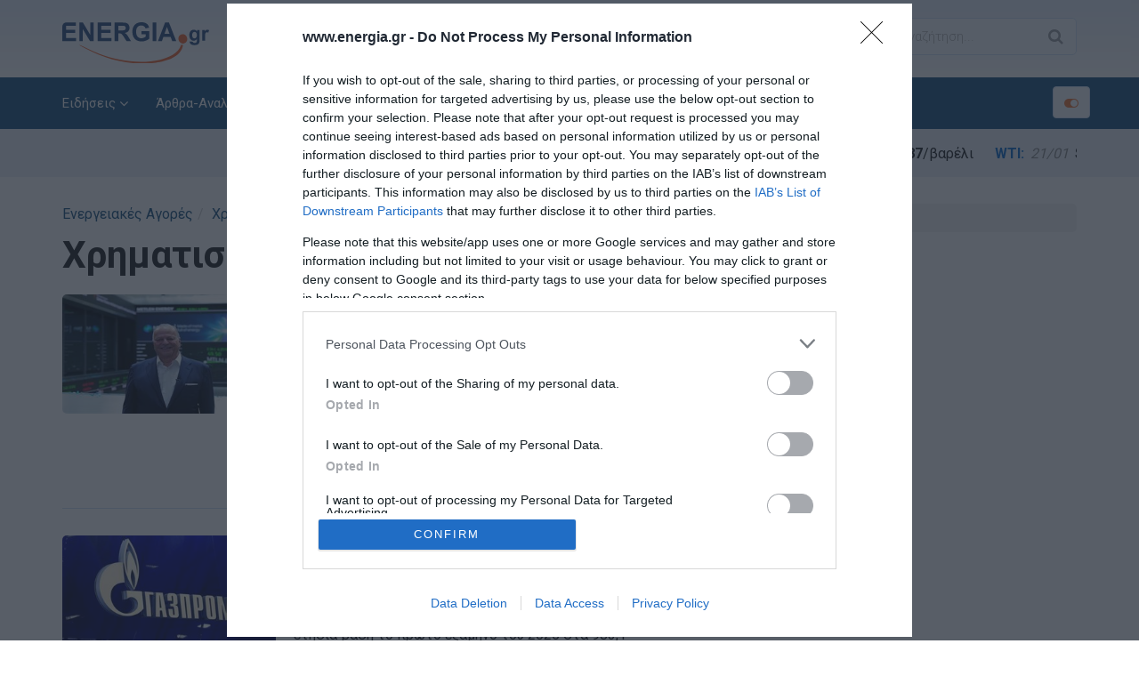

--- FILE ---
content_type: text/html; charset=utf-8
request_url: https://www.energia.gr/energeiakes-agores/xrimatistirio-energeias/17/list?p=3
body_size: 35164
content:

<!DOCTYPE html>
<html xmlns="http://www.w3.org/1999/xhtml" xml:lang="el" lang="el">
<head><title>
	Χρηματιστήριο Ενέργειας
</title><meta charset="utf-8" /><meta content="IE=edge,chrome=1" http-equiv="X-UA-Compatible" /><meta name="viewport" content="width=device-width, initial-scale=1, shrink-to-fit=no" /><meta name="theme-color" content="#134d7b" /><link rel="preconnect" href="//ajax.googleapis.com" /><link rel="preconnect" href="//tpc.googlesyndication.com" /><link rel="preconnect" href="//pagead2.googlesyndication.com" /><link rel="preconnect" href="//www.googletagservices.com" /><link rel="preconnect" href="//www.googletagmanager.com" /><link rel="preconnect" href="//adservice.google.com" /><link rel="preconnect" href="//adservice.google.gr" /><link rel="preconnect" href="//googleads.g.doubleclick.net" /><link rel="preconnect" href="//securepubads.g.doubleclick.net" /><link rel="preconnect" href="//stats.g.doubleclick.net" /><link rel="preconnect" href="//www.google-analytics.com" /><link rel="preconnect" href="//api-public.addthis.com" /><link rel="preconnect" href="//m.addthis.com" /><link rel="preconnect" href="//m.addthisedge.com" /><link rel="preconnect" href="//s7.addthis.com" /><link rel="preconnect" href="//www.facebook.com" /><link rel="preconnect" href="//connect.facebook.net" /><link rel="preconnect" href="//graph.facebook.com" /><link rel="shortcut icon" href="/img/favicon.ico" type="image/x-icon" /><link rel="apple-touch-icon" href="/img/favicon.png" /><link rel="manifest" href="/manifest.json" /><link rel="preconnect" href="https://fonts.googleapis.com" /><link rel="preconnect" href="https://fonts.gstatic.com" crossorigin="" /><link href="https://fonts.googleapis.com/css2?family=Roboto:wght@300;400;500;700&amp;display=swap" rel="stylesheet" /><link rel="stylesheet" type="text/css" href="/src/bootstrap.min.css" /><link rel="stylesheet" type="text/css" href="/src/style.css?v=1.24" /><link id="colors" rel="stylesheet" type="text/css" href="/src/color3.css?v=1.05" /><link rel="stylesheet" type="text/css" href="/src/animate.css?v=1.05" />
<!-- InMobi Choice. Consent Manager Tag v3.0 (for TCF 2.2) -->
<script type="text/javascript" async=true>
!function(){var e=window.location.hostname,t=document.createElement("script"),n=document.getElementsByTagName("script")[0],e="https://cmp.inmobi.com".concat("/choice/","bcxssC0BpKjPx","/",e,"/choice.js?tag_version=V3"),a=0;t.async=!0,t.type="text/javascript",t.src=e,n.parentNode.insertBefore(t,n),function(){for(var e,i="__tcfapiLocator",n=[],o=window;o;){try{if(o.frames[i]){e=o;break}}catch(e){}if(o===window.top)break;o=o.parent}e||(!function e(){var t,n=o.document,a=!!o.frames[i];return a||(n.body?((t=n.createElement("iframe")).style.cssText="display:none",t.name=i,n.body.appendChild(t)):setTimeout(e,5)),!a}(),o.__tcfapi=function(){var e,t=arguments;if(!t.length)return n;"setGdprApplies"===t[0]?3<t.length&&2===t[2]&&"boolean"==typeof t[3]&&(e=t[3],"function"==typeof t[2]&&t[2]("set",!0)):"ping"===t[0]?(e={gdprApplies:e,cmpLoaded:!1,cmpStatus:"stub"},"function"==typeof t[2]&&t[2](e)):("init"===t[0]&&"object"==typeof t[3]&&(t[3]=Object.assign(t[3],{tag_version:"V3"})),n.push(t))},o.addEventListener("message",function(n){var a="string"==typeof n.data,e={};try{e=a?JSON.parse(n.data):n.data}catch(e){}var i=e.__tcfapiCall;i&&window.__tcfapi(i.command,i.version,function(e,t){t={__tcfapiReturn:{returnValue:e,success:t,callId:i.callId}};a&&(t=JSON.stringify(t)),n&&n.source&&n.source.postMessage&&n.source.postMessage(t,"*")},i.parameter)},!1))}();var i,o=function(){var e=arguments;typeof window.__uspapi!==o&&setTimeout(function(){void 0!==window.__uspapi&&window.__uspapi.apply(window.__uspapi,e)},500)};void 0===window.__uspapi&&(window.__uspapi=o,i=setInterval(function(){a++,window.__uspapi===o&&a<3?console.warn("USP is not accessible"):clearInterval(i)},6e3))}();
</script>
<!-- End InMobi Choice. Consent Manager Tag v3.0 (for TCF 2.2) -->
	<!--[if lt IE 9]>
		<script src="/src/html5shiv.js"></script>
		<script src="/src/respond.min.js"></script>
	<![endif]-->
	<script async src="https://securepubads.g.doubleclick.net/tag/js/gpt.js"></script>
	<script>googletag = window.googletag || { cmd: [] };</script>
	<script>
		var bottomSlot1, bottomSlot2, bottomSlot3, bottomSlot4; + googletag.cmd.push(function () {
			googletag.defineSlot('/5892296/web-300x250-1', [[300, 600], [300, 250]], 'div-gpt-ad-web-300x250-1').addService(googletag.pubads());
			googletag.defineSlot('/5892296/web-300x250-4', [[300, 600], [300, 250]], 'div-gpt-ad-web-300x250-4').addService(googletag.pubads());
			bottomSlot1 = googletag.defineSlot('/5892296/web-300x250-2', [[300, 600], [300, 250]], 'div-gpt-ad-web-300x250-2').addService(googletag.pubads());
			bottomSlot2 = googletag.defineSlot('/5892296/web-300x250-3', [[300, 600], [300, 250]], 'div-gpt-ad-web-300x250-3').addService(googletag.pubads());
			bottomSlot3 = googletag.defineSlot('/5892296/web-300x250-5', [[300, 600], [300, 250]], 'div-gpt-ad-web-300x250-5').addService(googletag.pubads());
			bottomSlot4 = googletag.defineSlot('/5892296/web-300x250-6', [[300, 600], [300, 250]], 'div-gpt-ad-web-300x250-6').addService(googletag.pubads());
			//googletag.pubads().disableInitialLoad();
			googletag.pubads().collapseEmptyDivs();
			googletag.pubads().setTargeting('url', ['/energeiakes-agores/xrimatistirio-energeias/17/list?p=3']);
			googletag.pubads().addEventListener('slotOnload', function (event) {
				console.log(event.slot.getSlotElementId() + ' rendered');
			});
			googletag.enableServices();
		});
	</script>
	<script async src="https://www.googletagmanager.com/gtag/js?id=G-6BWK08344C"></script>
	<script>
	  window.dataLayer = window.dataLayer || [];
	  function gtag(){dataLayer.push(arguments);}
	  gtag('js', new Date());
	  gtag('config', 'G-6BWK08344C');
	  gtag('config', 'AW-436827743');
	</script>
    <script data-ad-client="ca-pub-2664934386454078" async="async" src="https://pagead2.googlesyndication.com/pagead/js/adsbygoogle.js"></script>
	<script type="text/javascript" src="https://platform-api.sharethis.com/js/sharethis.js#property=65609f6c005ec100197b2fe7&product=sop" async="async"></script>
    
    <meta property="og:title" content="Χρηματιστήριο Ενέργειας" /><meta property="og:url" content="https://www.energia.gr/energeiakes-agores/xrimatistirio-energeias/17/list" /><meta property="og:type" content="article" />
    <link rel="canonical" href="https://www.energia.gr/energeiakes-agores/xrimatistirio-energeias/17/list?p=3"/>
    
    
        <link rel="prev" href="https://www.energia.gr/energeiakes-agores/xrimatistirio-energeias/17/list?p=2" />
    
        <link rel="next" href="https://www.energia.gr/energeiakes-agores/xrimatistirio-energeias/17/list?p=4" />
    </head>
<body>
    <form method="post" action="/energeiakes-agores/xrimatistirio-energeias/17/list?p=3" id="form1">
<div class="aspNetHidden">
<input type="hidden" name="__VIEWSTATE" id="__VIEWSTATE" value="PHrktY/23C/fYkvZ4yHtZqq4REQwjZMYaIfQ/lbYuhhUdHOXlZztKwSbDy2AEVrokSE9/TX+j9stYFCpRWPEGLaXjNagWu5J0K3dQQqeUjPoZN2dw5lXhOHnqFz1al27CujiNRTZ/kmZ2/KqewjbbPnagJxWf/jefv24SjIbtrLCCR/a8xv8lJhRnSGlIvOP9BQqRhL3YgdtWMWc53KCysoxbptRFql0Lyu6+8GOuu37sYal4mU1e1bDBiCcnQm9jDoxTIPQ7um3v0bSciDLHgIXUfdsUJ4/x2/5UTRMXtzpFfnZ3vWBTKyN0JWhEWL1r3tA3KbnS2na73GploA/XFh9fmk0Y7ae9cypCv5pQ96B5J00QOQ3f8v2J3DbAPVZT0EPax53nq4HtjDEXT4DkakLtTnQMbWFAnUbygSN0tjSIkp0tc84+AE0mDxS65Jp7M5/YIaVlcZXjXk4ze3gaoBLBJhwoZTaCaGeefHPiz/IyQUnVcyljJq5Lz/BDUrx6x94iFxDtcyfQWopm3JT2kigmvvDYPG1t3iGKz/jwHpUli2K3XlxMJWLeHAhumOniVSzPjfIBTp8TnBKKKqTJ3BmJQXZxxjCwE8g+6YFN25cr29NAoOHtfMGBfQs/Xcbi/QhJQ9dCIkEDivpLmVSYcfNqljGA1W6iykbiywnSLziVjP4jDzACnzXizqOGexaMQ6kDBv2KnQzxFotHW/+lcN6K6/fwnoar2qu27xpJNQqIS+Vp2UAzLCSSZU8neFKRI63ywrd48kLmT8DlBCKDyBBBAckBUh7lc0uKDIhyJcw69cMlPHGM35iFlOufjqEG97MkJc/lvE7ZXeJ7Q7t7sxMne61obH1MInlrMkCqxO0DPnmOrpa2kSabRfow9OS5cXpvXgUpGRalJ00nKwfzaRY/F5K0t4IYk2J4R50gT9eRV1CTanI14mhh6Pt38t2qUDhbIFEzh/[base64]/egWrrsZm9/GqnKrmtaE5tgy4cjgwCspIYImckVYyuXkuTmLbZFGvMbQQrv0hufQfPxFSe8vi4qlR57kitcMPYqWrug1xvc3uTvXIYkLcfMOjZNWisKpFZyk4pWiuFYgSnKIyCzKtohO6Ml65qswECby+6vCBsDcgyxgdsGewxgQL0bRWAWdx4twbV4csePGr5FRjaUzcwJxroF2/INIMv9nsy83U3LrVVEvxfbfE8PGx82jNaeAFB98yaMSUtN4Yr2zJyzU4ichi9L+Uh8WpQeFWkf6Ey+32chgnPft+E9/Uib8UJY0BUAw7AiK/QCh4F/WVTocgic9g3TLMqjxL6iXeQthiCcIfSgFZkl3YrpV0IzntbBFthH1kcji9+qbXHHPNQeR9k37IJfaqfbyuupzCcyLLxX0xztOOqteWMAAxLTgw1C+YRQeGZV3dwIi3t82r0QQqFzyMhHfDd9e2FM9AeRfOSMJPb133nsk4gJNSUu20gr86oJV3nCoc6JDXa35036cod/n4+tv8KW5o/3zPPhffmRpllGq20gd2etNdhd8xj93V5EaBD3bl6flWqOz9fy/Jp8r0PiAM20e+ZpLfYF8j+tLJcTZKWhDWkrFXnkvMldJG7P0tcJUiq+vZSsuFZVOxq2h8CVGs2Vf4RB7pio+ZRLn26CsVby1RgR5rayNMsddicPT4CU9gn/lUABnENmt+pAljrFCXk4p6lE9iauZROOvpbJoUiNKq4woAMiGWiu5tZnGCasHxy+jv0vYNr2Ikoh0k4g/4Z1A7hC9trJw70fQPchYFEPSJeStwYLSzTanUotKjFgmaH9AwnBysQNzoxTei7mNzKSkKGB64jYSg7jcYt5/9Yu3MlUQ1Yh+pW+pmmI8X8d1OSBPqewOKgaIAcAQmlM9F9tw0FYJFCEqvRHuOwwl753vuaixMjC/h34Tjm0Pi/UUgT+OzGQdeoOeEZBw/30VLViRx/9FWo7s3GF/QEtZNnx8C0ARH58ve0HjNgF1apQLB842Mfm8IsMesRCP0VVop80hrCTFov8xXg+beimJ6fK+Or2OGszrIeLps9GuWYpc1DH0I8QCMl7ZuYgymuF9ktwEVY58RgxhJDu7Hz8h0di/9FUSqiH1EI19HQ2tuZiAXcN/nJn/vHeiVUHMhqmsUT35AviPL7ZnDKR0bbCeTI8+T8alMDO0ZXPnRO5CdWnS7o40t9u8CY1NSCMscXkndZtIAOwHD9oYcRPaItC7SqYuvttsycGGtr6FwKivIxqVjGsIVS8c1U0xVPWycMTML0AlPirjs58mIU03TjIb3HEJUg06b5V86nMu0ZVV8/t55ha93f1G3C6A+nilODQ+Gvx/jf6of3clZgP1ygUZYg5uBj72frED+sAiB79CIU63S+U9ZJgiHlHg6TG63MYEBqxYNqb5M+g2aArqpIQ9nNAP1YzuEur778vsXj3i0O9zY+mgTRWjC8yI0d8ACB9LPpJPygUuhc+UjieARNH4+Grz3DXFA9iaXh6+OQ+13rrthD1983ssn8rs/pNYLxkHxti06MmZMhhpPdCqRwLHTLaAqPFDzv+L0++3cU2+iJVm5qYSMBSwcsztuHWKpuP5JT5HlxIaa+m2rtk4NM11HfMv2lz+zHO1hB4AV3N/uKxdPRLt5yfthNW6wfIj+MZB8A1+L4tP7cemStbiI61tWARR36Q10Kmv0Fsv88gj7jc5t+UcA+DXYtj9xgaFdaKSrCge4EptDgTZh9aEKBH+GMIsySYmD3JORVEH08UYVNNNxSw8//Jzwug5tZFcU00rGlO4OkFT5CwxHxk0hDkzl/zqiUc1FIy7P3HzBW/vNUpgmIVKx0J15xkmcvJxBM6zzblWHttPZxLcfI9aFjnKNr2P+2FqCvpyNhasXPTr/+iTaV+XJ5HznVs8ZhShMGQ+wcedcZ4hIcZPNto0oJnhLJkQqRYTo1iI5kas5bkKFBSBkHAW7Z7UppL1ywVwEVihKb03H19yoD2pP2+R/2+vAWG7P3rzDVtZZrNL+hN0VcNnF/wdWqFsISoBRy8GG0ItmLcBA/b6zTdhxB94yqOONeaCY1i91Wzm5K2qDxCmZmDDu+V0+Vqy21+yo82f0X1VB6zYzhZV1DHCB2q9zpSR6aZMhBG0fT6Oje8UuHwIcfXGCqVazHxJCgxwId84l56fUcpDOTH0Ejog7Aem/RwJfc6WvGgkPhXNnCWQIG+4rb/BNeuRVEr+grDBBWBLubDh/gkDgNZbjxLoGiY/AIhB/ghlMiqwTR+Yji5wojC2c9glL0lRfbUYdyUlMXl1+/PTCSZhNhxDwjeBIYXX3UuIB0DQM/d89dAiL1rHRHtRiZ6wqao9y+lOldAJAxktIlJDuLpGWKpZ/wW3ruYLt99JDcxPwF8zwvtADrikA6fBXHMwG3PVTXxI43vzaTeboiOiSyOrXI5oD3kzHfzwDnbdYlSDTeirBbQFho4e94qItcCLGa6LlXAVri02ETkyRNpKMFax6KcYun2H4S+WHf/KyoW11J5WIMFke5Kr1foZevwtN0KgfuCHKnM+NPTMSpNpssW5fbEOb0DAJip/DJET8Nb+yPVWJcbkaHOw0YQkkry2Vb9OA1Af8FV3RncF/CzpeM/qurtB2EWZUAj1XBiQBZxsjdXh/WtNcNpV0AdMdPzWwKm5+yF//NaqRWXq1DlOr+sV86/t1F7gfL1qPmCg84odQ/pqSr8cy3eWtZsgbX35BLbm1OLCqvCSwad2ikQ8JkJdcC3ltZXxkFCL7h6sKSrU7j8KC0wdkuPvAV1CGKSqM7w93eyh/4p9Gh6+A+jTa+82n6sI1c9L67a3h1bChsUHpmdDna8uT6vj/HLJaCwwr/QBy9dTHjBU4c2Gc9nvpkyUh+Qxx9xseQ65fB9dhNgdhRkTI/C9i96ko5cEhjaOWqwMg9jsi3aQW5ZdHm+xi5P74FJlWjCgDdLhAHUoCxW3BAK8EZIZziRj+XWNL3U7q2AvJjGBy9lH5l/saJ4E+1bgP+EucCqpkb0VkNJ5FajREjpnIXr70tOk6wxwtLAYnyXmyABdhX1q3bVS/0xj8xRYHjWy4seC5geWVFkRyb2yH4XSEZvz7zgmU5r7UQsX+WnMOSnYXtTvtI88Z/LLyV/8BW1GwOlcStXHZfyrgSib5uGYliw+VzrW1RGaJrq3lAVRc2wowXSvw4PkfdWTa7GYtoloqfyFoaOnOhGrBUneIyiNV/wwEoVqdu7wj7OX2GYfEkpKfYez8HGkPbSZM+63oolSBoS2LwXg/D5ocLG45Em7g2B7J4ZnVPw4dck+x5jE5ksf/z1UhoZKttuUwiw93PNYdy7CsQ9jLX0oCEJgD2TnjObHU3Y3GQZUQgQBA2qtcqYzhQzY8vdgsPNfN0zrXBE5um68eY6C7j45MmgwGBXmIXxNqyjgaReVDhw+qG12viuxhGBuSHsrL+hRWAvzpE9y1raEjSygx4kUZKFf7HXQM083p9r1kpkOsCUXYmAstGILhF/Y1tKfuB33brBBSjhD07wa5PZfB0lsahBntF66NeOnuthJsA9YarGKK0cgMSXSUXSgSouWLJ3cSQ/xYZzztnwkIR18+S/ghSu9I/1tdv5nd3HIJobePRzxjI6SZhbstR5I+IrLka2tERo+HUm78b91SQNDSARRLBxkv/zOlQ9zBwrjPPAe+m9fBzk0X2CdGIoc46th+ygTqGKQDZlTfNUHKatOT6qVUuloxT4n0AW0gGIbgl4tepPAY+h+VpbAttZDNqC8QN+5lKv4+lJOlPgBTZSywCDByaFULRB1XFruTXoswGMfyJUKTDL7xs/G6w5kSJaqTksBWwh8zVGs48tK2+//ImMsTKu54Yl+93pGuW1Bnp7YPYmvbAw61dP48kjar4zUWTfA7KHmHYdmjWfP1gE2O1Ym/uNuvrAMLV7dv+9Knbt2g68CMXqp/UfNaefoqVT7XE69p6kbvuPU47GuuMmNi7RPLeIs1OY6SXKVN1J2hNzFDQCVo2+mIWuUk+ucOPaE/MwTFKZHIXXcwvp/kHqOIs09ZJ738ljuju+cy5t9O7RC4DwqdRpaCZlDgm3Vs32vnpEsJCCbyy/l71466+EyJwqNDa/eRcIlpFbiTgqQ3Ldv1EUzAljHnqmlvsKN+n5+o2/HAu35zZrczPlLhgVlAu/RqPasT5v3nbNVbceEIAM5oNjNi39L9Qzk66HZFawa+2iS6O4CjH2Il3OngH1ArBz2uIo9fnOZA8huOAnXXnazKhde59tz2JKRmeKrLN9GE7CJgPB8iRajxDiR0Zq+oNKsO7PGI9UE09Xk8anFf352Boc//UQ5nDh3hKQPzyhRH4K9wcML6DEEgZj29Y2k22s4/ORHrPfZbf6U5WKIHZO7USa3SyyExpAsxk+wvHcZvzyhdPtpgPzSrXzzWUlaUxat37yc61FeBbNX5lvDiGS2xv7s2U8TGKsEMZw+As/VICLDl7hDeStnY1Gcx6mALkMWTHPLQ8cLB1VvF0iQ5PUgpOCSGDOxzbS5sUNwM01shUsX2n6JL1iv6m9S6BoKLkkjab7S0uE7XatcOwy5mfdy9kUH+ROU+rzPTLyDIbvZtJ/Uo5L7o9oL7nMfE+1E+5ygQl1EYOX5qsczItzC7Xwp1+blHCCtEA/0HGKeH/RQZYTH6vpT84Yev5nZHxQbDw48HQ3oBrhj3jSqPWzRrIC8xhY/P4lHmxfoLc0G5mU64Rm93eXjBOD+h2OYbfbpsdweYpkpXK8CTi2Y4Z+jB21h3giQQK12XTFvPBiAKaqhCfbGeYCazhSKN/KYkuXDbzpmeXtkAtIyQ73+IYVoXjpu+l1s2cgiAHMhh0pUB4cfQ5QseIps5QgiitZNyncmsozSYoBMFCjWl1q/Dgk+LjPMEqSrhuKBUJBrl38Fkat6qUWOXaWK5VtHqYhqlO+bnfwOJ5T97OjGKSyXD4n1sxjj4uMZet7ic1S9JihpXHt2Qx58w+Z5Yv9ypN+rHVo14fXS8aJVJoPsP97HDCwvqh23r15ZmdrWgRDl9onuArjDSnupa0QM4hNIuE+Bgl8DM+LAZVzs1RXsYnqUScie/MXQz3VAfecgNzrV+GLXQU616wvRbfsKHf42jGKuRzaWXs5x5uT4DzysKlbOXHy+o+ZmDBgQnB9oOaSU1/hjSdKkVzRnRadku6VO6j3mw/5j6MAvOzzoDA8xFK63BbW+2dPxTBD+x7xLhEgQj6OfSb2FhUrhG2ZJBVQaCNiDwxDEwCdnNmVAhBX3XhU3IHly3Mrx9Eln8OPlJ9kh5UYytXXHvNP88qNq51BhRv+A5tyuS/fkoHKRxEGQAdMKEAskWUTrOR1aqI+/5cZCEdmjrFYKForPlUTeXeR7Q4JujUK7cHB9k909AXdNKFbHsXsBsseqc49cOsRw/4TzYa5Iiw8lYUdCU0rIPW7CP9sm24zJ5lu/4nGDtC9p9zkKaC5jiLvZXCLTysA2n4+Cj7eR3KBeie9iHXdlVyf/41J8qkdWMiJ5FCpPnPrYP3VDaMlCL0NplMxKZtJGiz3ZYd1wNBfeKmkIe2u+XCw+oxOwO7GSvzdKraBu0AWs2nLjnvM0KjWCodrNJEbM/gb8Nkao43OXtmhuR7fI/H4AfG5fImZlPxgMmZZiWHiHS3PewwxMugEWYwfNmsZjkDUxHVX/yLswGU/WuDv8pbUxm1hFkEnemGTQSuYWDhtPWLyKkMy+J4HsRRQ9O5UKnWnk02bo/OU3zYXyEQYbFjVEw2gVdwLUKPsSBNzWSu6q4DuitR7xQmROhOkKFifMlkaVpMw5sOyWEAYXSWTtoSLKur2uS3wqhoZ4BfXxXLUOqjCvm696enJoM24EDwl2hGjGl7uuPcw1NWFHtypjYDjxK/64PV0eGUG6RraD2K5wQs0cdYx5ZaFMv41LftS+uyKgIILBD74xFVpMZawqIdEILzGqZukvpvgRSzmYqLbc8VaKP4wr4DD/dWJBYLir/Zlfd2YLH0fU73lASfVlfX4X/s0bm5569aMC/qQkWg1aNa4t/CJe3+35JqMAhw7fqZzpatE/kn2+mlm/DTHS0kzOesJZoFYntQOSrq7XRBUTErfgo3JRZwWhE9mjkuSB9Kd8xa3MF+xeITZWwky8/WeUDBoKI3yNJEloDsbE76LbbEbCih40GjXnntSVmi3Y/lAmwq6evxtMVaJULqxrsE39r5yFPFXBy/uFXrKt8tncDwhrcyHMzONianyqtDrRvWbVWTcQEaHxwJCTU7wrdZb4jjxTraSv6XunKCZcjO3JwSwIxFiYIEwBq9LCyZWQG1Yk6XnOV7PSHUYLqFIWf9konP8HyJX9vz46WiKHQb/VG7eetTiYzKLZqXw3xsJKKlN3P1s8f7lWqgOthVtnlKi8tJlDnonYqSoob6is45ahNjENaVi3f7b/[base64]/fUS/zO3dbrbbus7XvyKo3IMswTh40far2QevHbo2x691rFFFrvcXsjBo6rQKWztOuNn9NTYGG4KSh0u8lcOWe8+Gd5YeuAA26djxqgGw+psW/1ySsNt5MqrnYD2ZBTREuQ2xeBiXNxzIbIVyxgUU5AzbtLBK7ehXTL0tqtE73phc27FHoyRpSGVsd8kGC2mvPxk9e4J/F5JSeWwsfQQC5QWc4k2h26fvCYjr86OmIs0hojP8aaZghYUU7IHuszitDipTLqbSP22xbAqrFS278Nkvrl5tCFpOMD/4pg9dCNzY/MdtUR30BF/mJ4w+GCfN9P1DBbSw0IppyZwqu2uig6iY8bwR0z+zjUG+DigoPz/gB8JsGEVjm/jIa5UuSR9bnIax1FT2vzDcj/q+qJlHjCyUlhj9J5+NY87UE0L8msKiW1hrdJvyTPBTtiV42ApnIzIlkhyr/wv0MjysH5Wp7FM2lSMDfj+HkrWhaTyhfp1VWvQMb76nmO8MUkIcMbWGBkHQ/JBA1WYNvtnuYWaRSRJcyFSUOUQaJoyLTE0Mr9ihn5ql2rP8TdbBbyXMEYq9gwIt7UC80+o7b7ltUsTp/F65ILV/[base64]/wVplBQZVjU4pRxRzWBkrhStcqOCnZeUclLPbcm0lxLASM00yTRV7Y+gnCrj88fjG4hKAEaJrTt5cUNpvYrGNjxw4X0oZ8n5/tIz+Mm4caZU5vYqbQlnoMHtganXu8YF2k1qOzSoxB1Zeis0C+DOITMuhe7NmrYep9C4UG4MmGGFK9dbJfnYGKirA2G98lbgTblnM/G8pcFgc6LEugEiyHDzHeNrriVp8dhnST5B6IgRrYL/WLPNthj1gv0h9PG0dcGKqxfEhgVFaLFlogBfdC9HIYsqzI1d856uo879PRz7nBBt0B/1PIBLIDbAxafsq3ecbefkaejqtS2LRAHNDe1F3iafk9CfFVB2K2azJL85wx4GPaI0bHWRB7w0iQUyI0+2xyDRgU/XBSwOhQMqBi4Ef/2gREj/wLP6ktCcXrVCIO5WEYSphZK7q+tPZbsSaI5hrxzui3JlwLGU+bqohN1PiY0c4HrKpB/GzXEFOd4WrAsbQvmyzJo5l/kdlSWP0nDnrmkro19X7PG8WBQLTN9E2mKar7oSEXEZ4mZJdvl0HZcg1+zM1cRsCmfcSUjFKTjGmdr2+7LjhROcNnTFei86GFNzOn4DDzstvVLymMut90OoCnfhCRTF+4N6M5Rv6jLvGElUc6gwEg0F50qT0c0SaSbtUBYVv7J1UAXOJdIbgCUHbn4J/sv2IVsZVamHmhq57vljseENsokFyrddC2I6vkTtCgYGib894FZXHAdSI/Vi1l7VjkkmYbl6bF5YTuyMO0usMp8OCjp/fG6/w6Z5p6IG68SU48fjy4281HnQS++bAUZswcovvv5hUEAMnR/qOwpQQ+z8MgDQanZi49WHEr96xzZ6XPFqSvL0YDFcDLOM2uKod0stiWC+56bseJ5OsIp8/tiF1GMEj0sjr6YV/7pMKjqNcz0KRjAKzctvWDV2ohGXdUqmgLVCoc9jtQ8p/h7eGXZ0sPfcswgB6hTsqKajA8di0RXVqHRdB/jxMsBpP2HzJKQqesDKXkxTBdE2P5oYymDRmcYogfRptk1P9NwBVCi5OATAyYMEcvt1LFHv79WLhHdfD7i+H99Y71YYoYagfUUUjjaHKDq3Gy0iuNUkOE/k3sONpUVSN+EibsRfBiCx360pHa14mvMD6zgc9AExdXHcyzDf4IFNhyymG3N+/K1Y8dVlbmOHIRhEaAjqg7DxG/N9J7RVOSkbuiY/FpJj5rIwiRRECLmDpDoDx8WJXEraG9KmmD4oGMgXmmVWwfrvG2+LmXRxLjN5It5/TCUzpTltXn0cIKPAOhsmESkJDNmUXAXKD4bdnENQppU2qSgBUNkU0TC8qOgb3f9CZeF4cp/VRpGlfnJ4iFMHPNFZ+2Vli8n4ysQXhwBpbMAXaerYMnFA7lKA9B0CR6Dhi+jhxbJYaJ4kJCUMxRBt6mCz6rhjXAEB7OylWjnV9HsZsgjvJr1Dbo0LK33oxJI3s23F0sZ92CN69sEFTf54DOfa18cp7ma/pivkMks+5kLvPtsvcA4CjHEZ9RpbaN1pXjcOwd0Fwz2k9YGthLPwslpF3dHtEFvcuirEKZqLelY1/tm6GDDKI8C3EkaEBiYWFVSVW2e4/U7CxRPEPF8vuc5oPl7BEAkI75WGSDnWuD8JdHbqrc8/DJyt2iMZz/GKwgxWDW7r0mB3b3286iqtmkzPyNq1s2KEOxeAHg/tsFdrE3VWWDE6Moll/UjkaRY2R6NbwCTY8New3kkr2a//qil0c7kpScYYmsq1MqY6NuqxXMXmm8CV4ZGvGygt+o2pYxzvdFZs1WUyPNuyuYPt6kXqGFizTdCk/YS5gfKjg+1wJHc9qbaamRL3nvSeQlSA9maXz1+AaElhjLdyXNh9ccnl2jU9LYZ15Mx/BZkmyOdQKoyWRvdYyTJhDpUgLP2ZR8YmE44G2E5MkZeklnhJhFt8nhoEBpAvNr0IWreT7pxiXc5yrCdzPN88NoHPWwd1cHhmmXBH+0OtxuarORPmu2CqD042chccKRWvXrIToIECLSFSBrG7dBN1SfdYhjT0s1twAqO16E/cMCKrid+GqXO7yGH7NFIl0SSObmI+ll0WH3AQ8HtjxTtH4D8k97C81Q8XlJLk9pC2OfnrHC6Zv10pKoZrAf+qjQUjU8uZ3FIqyVt5e6yxzyc+RFGuW11VM2WMLi0GFY/[base64]/Y4Yl/KXbRrmMS+Lr5jWRwOFxUuVJ+XCoMxbOmIO5phbYpGpYDnwtlBhKJmB0yKnznMOZ3A9bIdxSZdM5WTeb94kLqDW2pJdGL774hYhx5ZMDWD2ulavmRWm7vVos3GPdly5ZjnAAOk5Vlq/8ChfPD3BZE5aui/dEqtkqRLmMFxxGakLyinOWMxf+v4RO5QrTUyPpipyGKNcDRQhkgd/ggZ9dGq+eORAVUQvset0z5J5To/ppDQSzgmM2KUsQn7pXVplddpBC5xVXiTVsxltSYKGIRwLpbNVnDIKied0bqkbTf8CRPbS9MhyslIkcNSXnvQxUYbCZviG8mA65B2tWnpNiaM4p7JKKm5r0RN2W1TK5mPX+VK2qJxEZU/JcTycQ0TwkzgZwhddjSJKkEBpA/HVe6oThg4V3xIT44G2CRuCe5O2bczoKsvP/3O78p+UkeVeDzn+5hPLddGbXVal0AhlBs7JXPTos3BuqxUfgD1ReIUT4WQh1tZb3jp/UWQL02FuFDYz2aYMWYD8yQet3SntKUl/6p+BjWuEg926KjUYesXQ5O3HNRpR3XnX10oBLuErBaiGnbauqjfnJ6bSO9WnuLq0XwvGHkfbxuAqSrh5PwQ43CjtSkkeHRrOrJ3M1xFNYMcP5up3AYhZ/[base64]/a/x3Aw60TPk89wx1VBurexX6yVYdB7P92hr1/lCwipLQo7MsUmmT5BgoahlR/BobOLHrT4XV7YVk10+utk2EaNI2AXCIfkzrBh/CQ+RbQ/ofnYcTSGqyVz55zdLGNCstcI/lhN2wbIkQJSF7mMJsgf3X2ZGvHtucoDJtUKMO77ydFpBIau8HFhJHbfs6XZYb7ZjKNf6OGBQ2Ncke4kgKPX1KNKvfUA6F40/nOn+HSSOEU4ZxgmtXIYeNrwydD79hUaRCud4I9vS0+wYpuVeBVgEb7aPb+nHaMxtBWy8HxRpdKP6lqechDZA9sy5RSc5Qs8JeY2zMU749r5eaDr+Dc1CB/K6fIzaHDJ3ZevMoob75deq1XwHVGXl3FOTf/FaBy/3vEtHmZAu1TBIwLyobhxkRvjQajGZChXToHiMlxIQM92ulKJSp7bSz9/[base64]/jdP4sC8He7ae+l7f7+yh3p/3IwQhWUUxrWKSTfSprdy2w5bG4msfddajt4P4n4EQ1VyJQQ5Ck+K+hi+0oeDHaOPD3zxq7sUd+g5tyo9N7IbrezqPSGr4o36XaOa4lBpT1/ULYkzZg2Epy6SDCgwNQL0gHiYU1FlGUyl1/JcD39d/T6sOyuKTgpVzeyGr4mBlJK0P011YnSP/s6Gi0nri01K8K8Rb6EjSNSnmpaRMG8eLvbp0zczjKUCDSPHghx2AUP5rXiM2Tsnd7kusUGTDW7ad7JKqHLfCkI9lFlIao9XUjNUrc7M00iIhRvhmSoSjEEN98HYHw/jNyQRzlBlxnHzNil/[base64]/ZFdCxzcTw8ZxGCCCxjUVNHbR5ZIGWyW4gyD2SXwV/nX75b57l1V1Pozc9+3Q+bmctfEMGBgDu2paY01/U+2HL7oy9Bk0fvxxe748CRIyfhqwV+0E1JO8dh175lSg3kKyUqURMhSiEWCbuoP9Abemwan10CMyY05pZJH7Gy1tXOsn1IVbbUEzK5Z07w4MgMLPX7IX4S0Z/tpotJf4Mw8NASmAHXB3zaiW1ylUSr9QBS/SS6URBkrtlOkzPOHBO4bWgxQrxJZwEnrH1tsmOEsdEAgtzN8SZOmsHeuuahb8/TiWPIdFyT1FJ4ULoCnTcidiYdtHYwrvjw/wd/PcguM9YJmb3plUSSCmHcH1yaXYrP0V34571+x+H8W//h3VU4T6Ggchnxk1WnlRaEPjdOpN3rYzTDGjY8AV5yA6eaMCrpLRSWFwQuTvHbzYhrbagEZ2JIYLiQ/5UMQ6Owism4LoapRn7/yd6klMt9BkEFm0ItWOQ6kkahk+LZKFAYkV4tmkWjjO+tJA227TQa3hWM2Ge6dbD6FdKBITWJMrr6nF1Qx7nFDWZAw+D4DTr23qdFh1HNUST1+PXxWNWjmtE5ak+a6qa5Sep6H/rcoUVLEnLALkM7Cgel1UwKc3YWBvHoqDYmd2GddjAHi7TSfq3B7n1uCFpIX6tsIsKB9YSwJFesKh0MFCYnff5/bF2OxNw+/+rbpReP5/qotmjt3Co+u/heMnritGmvbf6AYQip65+B1eIMxx+ZfGq3M5NJPvnpDYyHHukRz9TsCoSHNDvzVGHFQGoR4R1kVR+U3T9XKzFHUH6weoLYLrMIohbt/U7JDOxpW5RVzEaTtdYgBHYwnAqbFuNNJ5RU4i/qn+IhCG2el+BcNdPsVnM1nj2ePQK03Epc1Mbq+azvLPxjFqQj2M2Sua/OOL0LvwKdW/Ji232BciEsEsWnlPomf2VIdC2bhuN1kTvoeuBLK1xqGJSKOML0NNNb6Oy8668N7HchleAb1VoyuAA7qLFDJM4Knt+y4BgLwgbK7ORpjPTEuBwY65TyGp97YPGAaNc/m7cPCSkHD5Pc0A2sS8qtz4hNmRhoweoPXRmHXut9ZljRtBqlPuJnxpm7rxeDRJk9XnJLIGic4V77ceSYTw42mlqM32BmrzpEw8WBoM/O5xes7HjynV6hPGLb46m4lrtEv5KoTYZQCDpKTregWq4AJF1obpU1t1ExL1+JJaxF9EXxFeORxfGiohsjQIXwLM2LObNvL4xQwSM0JGebBLYf12EMCrgrSUVVet8mGvM9DcTcuE2ousdhh/xOS2X6a+DKTiU1n3U1YREtxSaOcCo+BqhE2H9bTu7xNSzSjsTcBSFai2Y/EdLCekKRqprLqXwgAtAIp72+ctXST0QRk497Iz6/i8m+QFHtSLYhdk9r5GXwUAX76tdbFJ88i4QvmeiKz8PkmiqNWfupbNx8q52jqkx/vAcdAK5K678W7kYWAUaMh0LN15W6Hn6kuRsQps+VMu1qY2Nnb4D7Y1CDntRrevcr4Ny40GTtGZE/O3OrPx2wF4guC3KI5X/M5uxRLghMX0OFIlXljhZqqQHvTklw2supMBTXlsA2ly3GI7Leiq0T39VQZTUEemRnqLeb/aZVzTxGrgXXxl4TYOHVTXkgyNyChlpBAExy2Lfh3w6l5sMVz4THmJaNxRF752dLacFR3QApdnqM+eNGidJk3LHN4pVN/L7dZ7UxHGypau2jHRhj0NDIhR5lhoYdC/wOvHWYuBPlPSd44ZVENI9eJkgRoArEf9n+Sz7r+fmjJHdiftpnAXxV7M51T+VvR4HXgye3VFvrP9tZi6p1705/Rl3ozIXlebzV84s1OBXxcDRzE8jrjc+fep/mTxliu9RfxuWk2X24EWrR674i4i0AYBC154SOWtWgaCHVGodQULySOjKlOjYIYzRE+t9aveuE/V++gY8fBRn21iMt6DmQ8XT6aplyV2reZdj74hQOc2lbRVsxKoUzS/u0crDl90Wznn62LJ5qjDW7HEdSFyBR5DuAxuaiE1sgqe/IUuyP+zdJ2wswQAQbKPzvADYRoDm0Lft+63+IfuOWkPbU98j1fbUEWzxFz+gyt0devqnkru5JskKSeJ3kJZ8Qy8UPT2ikEie2+Qz2LhoQ3vE5JTgS/RFPgXUKp6HDDB+4g1Nt18fDY9UgXXE1xWjxkYtWSVWtNPNDYsrk5O8wEJXssNdSTrCEI5zWsoIISnNCCMtvtyll/z44A+XMjMKr2NHsslz0pkMTc93u39H6/oc4plOzMIwH+aFrG51DuwB+jN2BJyz1cheA4CI1g+5Q0PBIsAsCU3xZOsA3KBb+3cWEJku77cuSokAoIpjaLXeFR51ZF0aWHm5DDERe3KBOWSQ6c+uAMstm3WLyk04svRy7Jre6G4f8voz0hu/6CxBkqbM4jLvOUeJ4B2cB8iqigbcZ7F2x+uvv3I6y186k8Li4J1LbCAWec/dFYAYUm75PtT5AZsHwgierk5+OZmAb+vYRUA/6uGle81m/epJUNXiJwRdFx3cJh9gOIM6dUdJMJpZUsAs6p1fSZLoW608ehQLfctFwnBNF8Xlwk9W0B6a+LoE92xQJ/VR+Tq2vcZmnLhS2AdpicsKkOG9iQuE6GpgvuHZgNk06pJIVR+R1C6FgxNRO9NzFDcsr8L326KZszTNeedRt3KFIdCatuVODkpP49G5BPOHGAVMyT9GC3RItAbpK+wYjkDW6D39vAascjKLTJaLjbiA3TikuN9OlzK/XAEts/7XRXLytLsmtNZUZVV3Vhss+g0s+v7Wzw6JLUTFwEBrZriDwqb+NnORNdFUiNndzQB0t5k2LjhOvO/lTPi1yszpg3c5UczsYEzgtJ3QGf2HP5Y0O8wBxACTvlrvVDLjYvcEGgfqYHMkibatvYRA+ZUmajb+eKZwl8M8ETVxEStH0W2zaEbx4B9E2o+PuSil5lg+9cf1qus1B1v7ZeDuwuL3luw9P9sptVOQeS0T/jp8rBW0BWwIcepcmgqqm6Hc1enCaleQt1+Lbzkn9Sp8Ho17MoMCg8ta4l3wsEMiNCC+7o0/FwTc6llCwdrESQO+0xSoNzGsipqmK12biMICNrax7pod2eGpHJXj4hxRHFpBhpis1A09samwVaLCzp//OVl31UnOvIO4OJ5k3svZwbIbBAk/7G4HZKS4KQqJAbAQci1hiJxQnpvVNUtgPPe0KiGIlldeCk0z7aIKu8yfIDIsmxF902PtGDI35We9l9rJPMeQ1Z/9D+99LVKNy1RdPJS0ukPAO8x/xkyGgBX3hgZknsH7b5zDA9pvfhJNTWggJQkvaCTqlQt/i1thwavCF0V1sK8LL+sC99qlsN8IMmMiwbVDc3JpMTkzr9crtZh2Q4ALGVQLmJ/cUmQAJ/HY1t3t+fD7ZqA2Gg0U4ef9GSO++AEQjzm5BBlANkpAZOIeyRPj/gbdIys1V10B5z39iqvycvxB0dhgOHRrKNzhUCFNou5FMie/wTEr6ladH2/bP1xXxDn/ruoLIhq7hlfwqsDnKDmInY+niR/a8qpehi+YCPjzbRc3oR4jApxMBZt846OA86ZZ9p4l0J7PS7zcyCKa1Zaw+6Ss+HOhV07mTpiTW/BFG58/TUhGlhlmaeZEs0ivTrRDBKWSOFJOlYweR/xTZ5IIw0CExhcL2pYNLA0Q+SOntAI/aaKibJu3mt0iijXxPo8zBw6DzOT8vQeLhjhZ1PqikD1MKSKGTZ36l/b8Q5FKdMqLbhXXnJ8E/1S4WrLAPR0NjskHhh3vcnRAYgolNZhbpBvIqTDupadSbfLQw/HtfyYcijsPqg6345zRrf9t+Bb8TcMZSk2cmbBSEMUX39NVZmFB/Zwa9nCuhLzfZ0/EnzrPd4HFYERAeekCXXk/[base64]/mp/qoRjQOQzq8ePWxueKNut2kXIpsjiUgE4siF2OSyrj4jFHZILKq/Jo9p/bpb7qFhKxrawH3kn9VQ9Ulsq8m28DoW0XGI9U6zxrv/torQ0zhNXRUfYVpnrucVtx3zU5pctMgkJbCCSF3RfN5YQb6AxGnFzwl7nyTar/lDsKqCQv688/h6uE5Sbl8yk4t51qw8e4YWZsRR4ggSoctlRBHYcbR4nPHgMYBX3+1iYAciJdqMIiU7CObpsijGJRPqhk/MnEHm6YqOci1XD4dbZLck47/SpKxUv6PpFFMz+TaF8njn+v8+pUc38PpJEw4uMLV+Q97jAwBL2QiXIDHLLnrXAZz/tPPZ4VQhmE34DXUzFSffYGfvbAp+K8d4iZS1B3429y+Sp1FjqEDlbE/o5q/dSG3Cp7PVr8tOuctu36+RZr8AjBKxIrRnlHwZtuZPeXAzZNchPTYRIfrHEEC6jvUyXaVT6soJekQxDHG1qg2ml3lDq0XIfglDScYa8Ok52xMMEXs+WsEqZxZ+o3pQ1H375eBa6/yrh3l/Wna0oPng4OLBiyeDocrelUM1j7ejXyJKbnKD5bzbZ2AACTNX5t9V/l6S4rbEtj8tiNRkQySkbJAe3U109HmY4IHRERXliXD7VITKmKQ5cOMmLOTdbUAtRlYfxt5lq5FM3UWQ/FJRBKzGUB6pR91pHHREZcz568wz2ZLJk5voloYmKi7isHpVv2TIHbs20qgSlgP1PGUwh+P7spGr+hyBl3vQFinGriXGSIBuc90+jU/GmRcbE2I3XbptuoZp3usuhHf8Y2rcBh4aPMK/N2jUAM604RMMdmL8o5JGYUjiizPT3aV9k5oZf9xL7XoSS6CRbdzgsP2TLNr9ixiNq35l0td21zkEsdN4ot7rrgA8GziT3BAbcvtnG42PU+Xeg/PunxcweWJBenNEE9zUEne1jPv4pvIeLtFb85dEWcD0KTBbYhQ7kq23zU9FfXUVdc6ZpX9z6Kya7E+TO7N6bn9NNBQaA80ESz/RdMnbAx4zFcSV92dDR8HsMJXPrDWpJj08WwH92q+36M5TmsBrYa0tzJqmDsrZz2E2p6sllw/C514SIoaQlxO9uk4rDjH7P0KC3xUsbGRfJE6z+I+CRfgVjSUdCzpPXPeF8ZxNAnOb3iqTzE93l2nvlp70QSY62i1+yj4NaCciocp4Mk0Xn6eNmsd5f5br9IExDOnWzajAiJOGDY1iK//WM851OWQJHOXFwzMslvcNr2tf2E9nzSRhXmqKYIWF3ZlLo9piPuH49o3ojtTcnK22A1z6tQgic0wYGQgAgls4poSElC84p0irgbj89RchLJxWIK+p6Yqo2Aq/MKd65OA7g5KcVfa/UlAnxwZLbTJfIlvqEsMeyLudq2fcZ9aXyrBohDMnDK5W3Hc+CDE/[base64]/MkflNBEFqiw0neTJ4f56p4b8jSv286vak7FbJ6FeYPSxXpb7wZsOInWpYoXPLvIg0cSV6oA9cTtSLCZe9SX/IqoL9ABdQ9egc8CKBwUp3WAtfr4pfjzliGQLntcT9+Fo66ZSRuX+hpmbG55rTjUXhqRQCzFEzEt0VpVW/t970g7ap2qXECscgY7aUB2VFfKRnOzlwhzG50vQMDHFB3qnPas+9haJ9vIfnpzIucifwmqEb5wcvcDBT2Y5cGddnnS4mUt0w/gU/VP6d8eKEztHq6WtwHRsW0Xhd5A0IS6+xvINRgsyT0opq8p+6xNVjKmK1Ctnhr+p5P/bHEbJWPk7XOK30x8ZD4c7xXenHcEinJpd9y8Qb4269Dj1cTmQ3uyfI2/LTAl9dFjpp6iEt/gxMjlg681Bjr8OJUiaUvQgxTYgOdEwfF42yTq2xYJj9MbsnweViS7v2mQ+54GniEbweP//gYjwK9tUf0usyBSbiKTNP36yABOapsAUoM1CxaaDT3CxJQkR+HNsbtZ+hR0VI8E+8s91Oa/TjZpuAcACsWd/ZDwXZNnQa680shVYH5cBS2QYOTxFM0tTJaC7LxrkXYvSCbIy6Utck0tZv8QWzyKKzgDx5x0zWWr0fDodk1aYwZ0Khu7iPz1k9fmNmJMdVb+/sDmDOrLhfRg2ozaCrsH/r7PeBY+/vkKERxXWF5f/cC36zlepfySmpLheuHL2FW3RmlvqEJ+azoqzHYMjqdtlIrpOQCXgqXJjdkAbnOB0/l7qPpLogvWs/KIViSZ04rA7+QarWOn89Xk6jMfR9jbFY7cCAddPKIRgvUqKPJXfBq39qEyj6nwcOTZKiPd3TN2sCUDCcyAo1bpffKZXIqmvu6UBQerWW/wqES/T7/S3md9888yAqfcLqEf/RoY7yXvIN+ClDGZmcWPApQCVynYbXaRp7tWcfiZHBr6KWUKv7yYAJ66lsu6nATZRPjIdob0kzOYFOKgfho68qA/nRRjVXlVqG2nMwfPmX3K0ZnZAynS17mgJU2wPauo/XGb0UsF07Cp0l71K1a9pxj/GtCSHWd7RuPcJdNG7PAeIj5IBCI8rjBffoVEj3tt/nmHtl2mOhtLvuvoIjbL9BLVMNU3eMyig/Lmm9Wqgj70x5hM4ls+TB7pBREy6nDoWKt2sOlIDJV5K4IaEYSaSeMyv5w3dTxFQpmWo0uBFRLy7PARNTjVQ77VghSArT3cg59j763vg3UH6wrq74TBFYX8gvSAhh5Kctvz6vm3hVaE4NmZm5Y4/zqL8ERBtnSCnA0XpLIzI1ifInSgMDRNn/ISH0u1AJBiH1j7MqYKu5d7cpAyjh3I3FV+4h9c+/DuqGEmB7rPNcg0k9PszIKsepZSrLyBHEHh+bIV71/BTnzBRr4DkNxuYKmyTxmCYazdHQHpb5q8PgNebR5ePPpBi05D2kW79upLxEMpgFgccZrPEL8GL2hxspslGA+MjxDjVSn3Ua1Uw5RaQEJKGIAKfIQkxXM3vASTkUkTUxgcvvKTn8rDWO2mrf7gqP4f1j+c2RS8I3rpmI9DVt+qqgX3F/X0dJFCLSxJnQNC0ZFCMYy2blRGQZU2O0UpcLtd1my3FjZF0irg7z3b0TOk7TyUtSdv5D50C8ye5v+LVp+Bd+McnxdOVrCYznFrscyPAMsDbIh++lC0EXb8Q1uZOWhXAXy4y/GRobajqYPdSRJQGs/seS62D98LAsBc9++2QYWu2txzEYedzA7f1PyUMtLq3UgQ9KTn49vAB4nyoQ2wB1/o3eyejE3cTrJAREioQz9VN7zXNAQp4wai9xWiCKdYlxh5+0PAeYiEieGOpK+cRP10uafO706KozcPmSoHdERvt3Ykdc4QQVhoIuPaJGgjpsM3rKXpZTKdxA5ixarrZLBvWxABfUKtPNsFzLgoR8OD/y0BRzXxIDB5p8mcIlvQUGd9dcwEC8GCl0ml6I2xVdEml9/qQ8RBedKvEgwcYg0Bj3aOCQ9EjDrERWrEl4qwY8do18LR/I4CyFnVgk/+d8CzG6yBgQ6a6r/[base64]/BH2qblVtHWzoE89Bn2vBRZ+tiCUp2xcKKd1wwDgUtH9LMEnzIm0L/4+BrGA28Tard/XWWNBjanHdxdNiOJvpHNNvp962jDzAMBWj6vMIXrqXX6Fo9HHbGbLPbNDHDZsL0kL9MDTA5uTpljzlEoMmrRtsQ9c+dPvt+HywTvJIR55T1vXBkZBC+mvIeEnmwO/F3gH84xFN+Wrvs8p2L7x5V8pnZeng47Nt45SFCg1vC6Xy39gZPQqngg/6qCmV9AoYroCw2wzjvHl9reFO2PrKFVzImRiPKgoTGbT3zcITyf4IzMmjVyWzEP+PJmJQtUFYCC1QdCKNnmxjYH7jOcdmHqFGDDeG525HzVWmzQfHfE/Bf0Z9MjDebuEC7sTw7pCGaS/9X6jCST5kvVU770i3p6iguDhC3FYaJVTiqxkUn0WnU5dvB6/KxKiSpmV+q2YChfg1meS1Wr4vr7UKPC3YBo6ckk6YwNy0wb9U4KFLnC44aNRFUI7cFqiodDjahRbsLC7JnKBaYcSt1zxyiFtpzQsjekDN27u/yHbXHS4Yy+Mjm8Hu96Lc8fL5hQZzXJ+F8gnA6kqgaXxjmtbwtaWSIkGFHAY+8LgeI4C++191VabMZPPOzeyh1qZZfcjc0E2fKbABpCKeXV1xu5LYgsjqW6Z3VAWK/9QtyXuJWOE4ZShj5QOtXuTycMLJRCzutAScpMvwz30W2YK8dAtOU4pBLq1V3k/hwyqcORT/0gbllG671t+jclZxi9XEl5DJ6D2VGLC9V3kO4fOLeqA+5Wcu+R1qkyxVnTxes9c5jJT3PuYlSNipJqZikwsnyK2ExMOscEPCDRto0HINJcorrOi9ScVPYlD9jgz8RoMqBbN5NnVZEu8z8FgfKliCbbcxEImxdVqNWd+CDgMW9cg2ne7aK2+/mIoaUn8Bn4/dgdP6lhYA7gZ7auRRoL1vtmf8JVRPpealPeroMWnY6GyNibPXMGw+rjhgCw6g/[base64]/BzR/WuhRt/6mxKTMwG2RXe2SeiWCxQW4mZr7StionwS7bixS8RGP8ItutId2aVjpR/UtAodF3jr6ayufuW1/lMog1BJenXj1dS8xi2HlJ8p7Wdsu4esix65i6igoilgX99K3vL9UVMvId5g9lLpjyvGroUkTKoOxsM0WGOjDW44srELKm4C85415dg4g=" />
</div>

<div class="aspNetHidden">

	<input type="hidden" name="__VIEWSTATEGENERATOR" id="__VIEWSTATEGENERATOR" value="AB3BDE6C" />
	<input type="hidden" name="__EVENTTARGET" id="__EVENTTARGET" value="" />
	<input type="hidden" name="__EVENTARGUMENT" id="__EVENTARGUMENT" value="" />
	<input type="hidden" name="__EVENTVALIDATION" id="__EVENTVALIDATION" value="J3WoZF4nCax0zkqKzZvH0LpqlLCMkqsI4K84NJvsPVi3B/Rn2O0x2IMkfGRTAMR8z8EILs0fS4LGyIk9PtwI8ddvs3W1MDzsEI9LU96j7jvqxmzMV2saEjKxIZ6kiW4iIUZclMi2E4u9S/wPwp4s9Q==" />
</div>
		<div class="bg-primary py-3 hidden" id="pwainstallprompt">
            <div class="container">
                <div class="row">
                    <div class="col-xs-1"><a href="javascript:;" id="buttonDismiss"><i class="fa fa-times"></i></a></div>
                    <div class="col-xs-6"><strong>energia.gr</strong><br /><small>Εγκαταστείστε το app μας & μείνετε ενημερωμένοι!</small></div>
                    <div class="col-xs-5"><a href="javascript:;" class="btn btn-primary" id="buttonInstall"><strong>Εγκατάσταση</strong></a></div>
                </div>       
            </div>
        </div>
        
<!-- Header -->
<header id="header" class="header">
	<div class="top-wrap">
		<div class="container">
			<div class="row">
				<div class="col-md-2 col-sm-3 col-xs-6">
		            <div id="logo" class="logo">
						<a href="https://www.energia.gr/" rel="home" title="energia.gr"><img src="/img/logo-energia.svg" alt="energia.gr" width="165" height="46" /></a>
		            </div>
		        </div>
		        <div class="col-md-10 col-sm-9 col-xs-6">
		            <div class="btn-menu"><i class="fa fa-bars"></i></div>
					<a class="btn btn-default hidden-lg hidden-md togglemarquee togglemarquee-mobile"><i class="fa fa-toggle-on"></i></a>
					<div class="row hidden-sm hidden-xs">
						<div class="col-lg-9 col-md-8 text-right">
							<a href="https://www.facebook.com/Energiagr-240411046083632/" target="_blank" rel="noopener" class="btn btn-default social-list"><i class="fa fa-facebook"></i></a>
							<a href="https://twitter.com/www_energia_gr" target="_blank" rel="noopener" class="btn btn-default social-list"><i class="fa fa-twitter"></i></a>
							<a href="/article/5/rss-feeds" class="btn btn-default social-list"><i class="fa fa-rss"></i></a>
                            <a class="btn btn-default" id="triggerSubscribe" title="Εγγραφείτε στο Newsletter μας" href="javascript:;" data-toggle="modal" data-target="#NewsletterSubscribe"><i class="fa fa-user-plus"></i> Newsletter</a>
						</div>
						<div class="col-lg-3 col-md-4 text-right">
							<div class="search-wrap">
								<div id="searchform" class="search-form">
                                    <div id="header1_Panel1" onkeypress="javascript:return WebForm_FireDefaultButton(event, &#39;header1_btnSearch&#39;)">
	
                                        <input name="ctl00$header1$tbxSearch" type="text" id="header1_tbxSearch" class="search-field" placeholder="Αναζήτηση..." />
                                        <input type="submit" name="ctl00$header1$btnSearch" value="" id="header1_btnSearch" class="search-submit" />
                                        <a class="search-close" href="#"><i class="fa fa-times-circle"></i></a>
                                    
</div>
								</div>
							</div><!-- /.search-wrap -->
						</div>
					</div>
		        </div>
	        </div><!-- /.row -->
	        </div><!-- /.container -->
	</div><!-- /.top-wrap -->
	<div class="header-wrap">
		<div class="container">
		<div class="row">
			<div class="col-md-12">
				<div class="mainavcontainer">

                    <nav id="mainnav" class="mainnav">
<ul class="menu">
<li class="has-children">
<a href="javascript: void(0)">Ειδήσεις</a>
<ul class="sub-menu">
<li>
<a href="/eidiseis/1/list">Όλες οι Ειδήσεις</a>
</li>
<li>
<a href="/eidiseis/ellinikes-eidiseis/9/list">Ελληνικές Ειδήσεις</a>
</li>
<li>
<a href="/eidiseis/europaikes-eidiseis/10/list">Ευρωπαϊκές Ειδήσεις</a>
</li>
<li>
<a href="/eidiseis/diethneis-eidiseis/11/list">Διεθνείς Ειδήσεις</a>
</li>
<li>
<a href="/eidiseis/perivallon/69/list">Περιβάλλον</a>
</li>
<li>
<a href="/eidiseis/prosopa-epikairotita/20/list">Πρόσωπα στην Επικαιρότητα</a>
</li>
</ul>
</li>
<li class="has-children">
<a href="javascript: void(0)">Άρθρα-Αναλύσεις</a>
<ul class="sub-menu">
<li>
<a href="/apopsi/apopsi/13/list">Άποψη</a>
</li>
<li>
<a href="/apopsi/arthra-analyseis/15/list">Άρθρα-Αναλύσεις</a>
</li>
<li>
<a href="/apopsi/sxolio/14/list">Σχόλιο</a>
</li>
<li>
<a href="/apopsi/energeiako-stigma/16/list">Ενεργειακό Στίγμα</a>
</li>
<li>
<a href="/apopsi/afieroma-covid-19/70/list">Αφιέρωμα COVID-19</a>
</li>
<li>
<a href="/apopsi/by-invitation/71/list">By Invitation</a>
</li>
<li>
<a href="/apopsi/synenteyxeis/72/list">Συνεντεύξεις</a>
</li>
<li>
<a href="/apopsi/ypogeiws/73/list">Υπογείως</a>
</li>
<li>
<a href="/apopsi/afieroma-rosiki-eisvoli-oukrania/76/list">Αφιέρωμα Ουκρανίας</a>
</li>
</ul>
</li>
<li class="has-children">
<a href="javascript: void(0)">Θέματα</a>
<ul class="sub-menu">
<li>
<a href="/themata/epistimi-texnologia/18/list">Επιστήμη & Τεχνολογία</a>
</li>
<li>
<a href="/themata/biblioparousiasi/19/list">Βιβλιοπαρουσίαση</a>
</li>
<li class="has-children">
<a href="/themata/fakeloi/21/list">Φάκελοι</a>
<ul class="sub-menu">
<li>
<a href="/themata/fakeloi/fakelos-fotovoltaika/63/list">Φάκελος Φωτοβολταϊκά</a>
</li>
<li>
<a href="/themata/fakeloi/fakelos-viomaza-viokaysima/64/list">Φάκελος Βιομάζα-Βιοκαύσιμα</a>
</li>
</ul>
</li>
<li>
<a href="/themata/ilektrokinisi/22/list">Ηλεκτροκίνηση</a>
</li>
<li>
<a href="/themata/energia-naytilia/74/list">Ενέργεια & Ναυτιλία</a>
</li>
<li>
<a href="/themata/energeiakes-meletes/24/list">Ενεργειακές Μελέτες</a>
</li>
<li class="has-children">
<a href="/themata/energeiako-dikaio/25/list">Δίκαιο Ενέργειας & Περιβάλλοντος</a>
<ul class="sub-menu">
<li>
<a href="/themata/energeiako-dikaio/dikaio-arthrografia/77/list">Αρθρογραφία</a>
</li>
<li>
<a href="/themata/energeiako-dikaio/dikaio-nomothesia/78/list">Νομοθεσία</a>
</li>
</ul>
</li>
<li>
<a href="/themata/energeiakes-monografies/68/list">Ενεργειακές Μονογραφίες</a>
</li>
<li>
<a href="/eidiseis/video/5/list">Video</a>
</li>
</ul>
</li>
<li class="has-children">
<a href="javascript: void(0)">Ενεργειακές Αγορές</a>
<ul class="sub-menu">
<li>
<a href="/eidiseis/energeiakes-agores/4/list">Ενεργειακές Αγορές</a>
</li>
<li>
<a href="/eidiseis/xrimatistirio-energeias/17/list">Χρηματιστήριο Ενέργειας</a>
</li>
<li>
<a href="/energeiakes-agores/epiloges-ne-global-media/75/list">Επιλεγμένες Ειδήσεις NE Global Media</a>
</li>
<li>
<a href="/eidiseis/epiloges-new-europe/12/list">Επιλεγμένες Ειδήσεις New Europe</a>
</li>
</ul>
</li>
<li class="has-children">
<a href="javascript: void(0)">Ενεργειακοί Κλάδοι</a>
<ul class="sub-menu">
<li>
<a href="https://www.energia.gr/tag/1/petrelaio">Πετρέλαιο</a>
</li>
<li>
<a href="https://www.energia.gr/tag/2/fysiko-aerio">Φυσικό Αέριο</a>
</li>
<li>
<a href="https://www.energia.gr/tag/3/sterea-kaysima">Στερεά Καύσιμα</a>
</li>
<li>
<a href="https://www.energia.gr/tag/4/hlektrismos">Ηλεκτρισμός</a>
</li>
<li>
<a href="https://www.energia.gr/tag/5/ananeosimes-phges-energeias-ape">Ανανεώσιμες Πηγές Ενέργειας</a>
</li>
<li>
<a href="https://www.energia.gr/tag/6/apothhkeysh-energeias">Αποθήκευση Ενέργειας</a>
</li>
<li>
<a href="https://www.energia.gr/tag/7/energeiakh-apodotikothta">Ενεργειακή Αποδοτικότητα</a>
</li>
<li>
<a href="https://www.energia.gr/tag/8/ydrogono">Υδρογόνο</a>
</li>
</ul>
</li>
<li class="has-children">
<a href="javascript: void(0)">Χρηστικά</a>
<ul class="sub-menu">
<li>
<a href="/hristika/times-energeiakon-proionton/27/list">Τιμές Ενεργειακών Προϊόντων</a>
</li>
<li>
<a href="/hristika/eykairies-apasxolisis/28/list">Ευκαιρίες Απασχόλησης</a>
</li>
<li>
<a href="https://www.energia.gr/newsletterlist.html">Αρχείο Newsletters</a>
</li>
</ul>
</li>
<li>
<a href="/english-edition/8/list">English Edition</a>
</li>
</ul>
</nav>


                </div>
				<a class="btn btn-default hidden-sm hidden-xs togglemarquee"><i class="fa fa-toggle-on"></i></a>
			</div>
		</div><!-- /.row -->
		</div><!-- /.container -->
	</div><!-- /.header-wrap -->
	<div class="prices-wrap">
		<div class="container">
			<div class="row">
		        <div class="col-xs-12">
					<marquee behavior="scroll" direction="left" onmouseover="this.stop();" onmouseout="this.start();" truespeed="on" scrollamount="8" height="29">
						<span class="title">Διεθνείς Τιμές</span>
						<span><strong>Brent:</strong> <i>21/01</i> <b>$64,87</b>/βαρέλι</span>
						<span><strong>WTI:</strong> <i>21/01</i> <b>$60,34</b>/βαρέλι</span>
						<span><strong>Λιθάνθρακας:</strong> <i>21/01</i> <b>$109,95</b>/ton</span>
						<span><strong>Φυσικό Αέριο:</strong> TTF <i>21/01</i> <b>$36,200</b>/MWh</span>
						<span><strong>Ευρωπαϊκά Δικαιώματα Εκπομπών (ETS):</strong> <i>21/01</i> <b>€84,960</b>/ton</span>
						<span class="title">Στην Ελλάδα</span>
						<span><strong>Αμόλυβδη Βενζίνη:</strong> Λιανική-Μ.Όρος Αττικής <i>20/01</i> <b>€1,717</b>/lt</span>
						<span><strong>Αμόλυβδη Βενζίνη, 95 RON:</strong> Εκ Διυλιστηρίου,<i>21/01</i> <b>€1.219,675 €</b>/m<sup>3</sup></span>
						<span><strong>Αμόλυβδη Βενζίνη, 100 RON:</strong> Εκ Διυλιστηρίου <i>21/01</i> <b>€1.287,010 €</b>/m<sup>3</sup></span>
						<span><strong>Diesel Κίνησης 10 PPM (0):</strong> Εκ Διυλιστηρίου <i>21/01</i> <b>€1.036,107 €</b>/m<sup>3</sup></span>
						<span><strong>Πετρέλαιο Θέρμανσης:</strong> Εκ Διυλιστηρίου <i>21/01</i> <b>€797,066 €</b>/m<sup>3</sup></span>
						<span><strong>Υγραέριο Κίνησης:</strong> Εκ Διυλιστηρίου <i>21/01</i> <b>€1.252,542 €</b>/m<sup>3</sup></span>
						<span><strong>Ηλεκτρισμός - Ο.Τ.Σ.:</strong> ΕΧΕ,<i>21/01</i> <b>€146,16</b>/MWh</span>
					</marquee>
		        </div>
	        </div><!-- /.row -->
	        </div><!-- /.container -->
	</div><!-- /.prices-wrap -->
</header>

        
	
    <section id="main" class="category-page">
		<div class="container">
	        <div class="row">
		        <div class="col-md-8">
			        <div class="post-wrap">
				        <ol class="breadcrumb">
					        <li><a href="">Ενεργειακές Αγορές</a></li><li><a href="/eidiseis/xrimatistirio-energeias/17/list">Χρηματιστήριο Ενέργειας</a></li>
				        </ol>

				        <h1 class="cattitle">Χρηματιστήριο Ενέργειας</h1>
                        
                    
						<article class="post">
					        <div class="thumb">
                                <a  href="/article/234590/metlen-thn-1h-septemvrioy-xekina-h-diapragmateysh-ton-neon-metohon-ths-se-londino-kai-athhna-"><img alt="Metlen: Την 1η Σεπτεμβρίου Ξεκινά η Διαπραγμάτευση των Νέων Μετοχών της σε Λονδίνο και Αθήνα" src="https://www.energia.gr/media/articles/thumb/234590-233977-Metlen.jpg" /></a>
					        </div>
					        <div class="content">
						        <h3><a href="/article/234590/metlen-thn-1h-septemvrioy-xekina-h-diapragmateysh-ton-neon-metohon-ths-se-londino-kai-athhna-">Metlen: Την 1η Σεπτεμβρίου Ξεκινά η Διαπραγμάτευση των Νέων Μετοχών της σε Λονδίνο και Αθήνα </a></h3>
						        <div class="post-meta">
                                    <span class="time"><i class="fa fa-clock-o" aria-hidden="true"></i> Παρ, 29 Αυγούστου 2025 - 19:28</span>
                                </div>
                                <p class="excerpt-entry">H Metlen ανακοινώνει ότι τη Δευτέρα, 1η Σεπτεμβρίου, ξεκινά η διαπραγμάτευση των νέων μετοχών της εταιρείας στην Κύρια Αγορά του Χρηματιστηρίου του Λονδίνου (London Stock Exchange, «LSE») και στην Ρυθμιζόμενη Αγορά Κινητών Αξιών του Χρηματιστηρίου Αθηνών («Χ.Α»)</p>
					        </div>
				        </article>
                        
                        
                    
						<article class="post">
					        <div class="thumb">
                                <a  href="/article/234589/ptosh-6-sta-kathara-kerdh-ths-gazprom-to-aexamhno"><img alt="Πτώση 6% στα Καθαρά Κέρδη της Gazprom το Α΄Εξάμηνο" src="https://www.energia.gr/media/articles/thumb/234589-233268-227274-asfdzxc.jpg" /></a>
					        </div>
					        <div class="content">
						        <h3><a href="/article/234589/ptosh-6-sta-kathara-kerdh-ths-gazprom-to-aexamhno">Πτώση 6% στα Καθαρά Κέρδη της Gazprom το Α΄Εξάμηνο</a></h3>
						        <div class="post-meta">
                                    <span class="time"><i class="fa fa-clock-o" aria-hidden="true"></i> Παρ, 29 Αυγούστου 2025 - 18:57</span>
                                </div>
                                <p class="excerpt-entry">Τα καθαρά κέρδη της Gazprom μειώθηκαν σχεδόν κατά 6% σε ετήσια βάση το πρώτο εξάμηνο του 2025 στα 983,1 δισεκατομμύρια ρούβλια (12,2 δισεκατομμύρια δολάρια), δήλωσε η κρατική ρωσική εταιρεία την Παρασκευή, λόγω της ενίσχυσης του ρουβλίου και των χαμηλότερων τιμών του πετρελαίου</p>
					        </div>
				        </article>
                        
                        
                    
						<article class="post">
					        <div class="thumb">
                                <a  href="/article/234583/anakampsh-megethon-vlepei-gia-to-v-examhno-h-motor-oil"><img alt="Ανάκαμψη Μεγεθών Βλέπει για το Β Εξάμηνο η Motor Oil" src="https://www.energia.gr/media/articles/thumb/234583-229642-224824-dsd.jpg" /></a>
					        </div>
					        <div class="content">
						        <h3><a href="/article/234583/anakampsh-megethon-vlepei-gia-to-v-examhno-h-motor-oil">Ανάκαμψη Μεγεθών Βλέπει για το Β' Εξάμηνο η Motor Oil</a></h3>
						        <div class="post-meta">
                                    <span class="time"><i class="fa fa-clock-o" aria-hidden="true"></i> Παρ, 29 Αυγούστου 2025 - 16:54</span>
                                </div>
                                <p class="excerpt-entry">Ποιοι παράγοντες θα δώσουν ώθηση στις επιδόσεις της εισηγμένης</p>
					        </div>
				        </article>
                        </div></div><div class="col-md-4"><div id="div-gpt-ad-web-300x250-1" class="div-gpt-ad"><script>googletag.cmd.push(function() { googletag.display('div-gpt-ad-web-300x250-1'); });</script></div></div></div><div class="row stickyend-div-gpt-ad-web-300x250-1"><div class="col-md-8"><div class="post-wrap">
                        
                    
						<article class="post">
					        <div class="thumb">
                                <a  href="/article/234563/stis-ishyres-toy-lse-h-metlen"><img alt="Στις &#171;Iσχυρές&#187; του LSE η Metlen" src="https://www.energia.gr/media/articles/thumb/234563-3918.jpg" /></a>
					        </div>
					        <div class="content">
						        <h3><a href="/article/234563/stis-ishyres-toy-lse-h-metlen">Στις «Iσχυρές» του LSE η Metlen</a></h3>
						        <div class="post-meta">
                                    <span class="time"><i class="fa fa-clock-o" aria-hidden="true"></i> Παρ, 29 Αυγούστου 2025 - 09:39</span>
                                </div>
                                <p class="excerpt-entry">O βασικός στόχος της Metlen έπειτα από την εισαγωγή της στο χρηματιστήριο του Λονδίνου, που ήταν η ένταξη στον βρετανικό δείκτη των bluechips, FTSE 100, αναμένεται να υλοποιηθεί πριν καν κλείσει ένα μήνα διαπραγμάτευσης στο ταμπλό του LSE. Σύμφωνα με ανακοίνωση της FTSE Russel, είναι πιθανό πως η Metlen θα προστεθεί στον δείκτη FTSE 100 παίρνοντας τη θέση της
 </p>
					        </div>
				        </article>
                        
                        
                    
						<article class="post">
					        <div class="thumb">
                                <a  href="/article/234417/trehei-o-metashhmatismos-toy-aktor-me-5-thygatrikes"><img alt="&#171;Τρέχει&#187; ο Μετασχηματισμός του Aktor με 5 Θυγατρικές" src="https://www.energia.gr/media/articles/thumb/234417-230473-230016-228344-228074-tgh.jpg" /></a>
					        </div>
					        <div class="content">
						        <h3><a href="/article/234417/trehei-o-metashhmatismos-toy-aktor-me-5-thygatrikes">«Τρέχει» ο Μετασχηματισμός του Aktor με 5 Θυγατρικές</a></h3>
						        <div class="post-meta">
                                    <span class="time"><i class="fa fa-clock-o" aria-hidden="true"></i> Τρι, 26 Αυγούστου 2025 - 14:17</span>
                                </div>
                                <p class="excerpt-entry">Κατασκευές, Παραχωρήσεις, Real Estate, ΑΠΕ και Facility Management</p>
					        </div>
				        </article>
                        
                        
                    
						<article class="post">
					        <div class="thumb">
                                <a  href="/article/234318/optima-bank-elkystikh-h-metohh-ths-motor-oil"><img alt="Optima Bank: Ελκυστική η Μετοχή της Motor Oil" src="https://www.energia.gr/media/articles/thumb/234318-Optima Bank.jpg" /></a>
					        </div>
					        <div class="content">
						        <h3><a href="/article/234318/optima-bank-elkystikh-h-metohh-ths-motor-oil">Optima Bank: Ελκυστική η Μετοχή της Motor Oil</a></h3>
						        <div class="post-meta">
                                    <span class="time"><i class="fa fa-clock-o" aria-hidden="true"></i> Παρ, 22 Αυγούστου 2025 - 16:00</span>
                                </div>
                                <p class="excerpt-entry">Οι σταθερές επιδόσεις και οι θετικές προοπτικές αναμένεται να επιβεβαιωθούν για την Motor Oil κατά την ανακοίνωση των αποτελεσμάτων του β’ 3μηνου του 2025 στις 27 Αυγούστου, με την Optima Bank να χαρακτηρίζει ελκυστικά τα επίπεδα στα οποία διαπραγματεύεται η μετοχή.</p>
					        </div>
				        </article>
                        
                        
                    
						<article class="post">
					        <div class="thumb">
                                <a  href="/article/234246/skies-sto-success-story-ths-deh-giati-h-metohh-ths-emeine-exo-apo-to-rali-toy-aygoystoy-"><img alt="Σκιές στο “Success Story” της ΔΕΗ- Γιατί η Μετοχή της Έμεινε Έξω από το Ράλι του Αυγούστου" src="https://www.energia.gr/media/articles/thumb/234246-ΗΛΕΚΤΡΟΠΑΡΑΓΩΓΗ-ΑΛΕΞΑΝΔΡΟΥΠΟΛΗΣ-ΦΩΤΟ-ΥΠΟΓΡΑΦΗ-768x433.jpg" /></a>
					        </div>
					        <div class="content">
						        <h3><a href="/article/234246/skies-sto-success-story-ths-deh-giati-h-metohh-ths-emeine-exo-apo-to-rali-toy-aygoystoy-">Σκιές στο “Success Story” της ΔΕΗ- Γιατί η Μετοχή της Έμεινε Έξω από το Ράλι του Αυγούστου </a></h3>
						        <div class="post-meta">
                                    <span class="time"><i class="fa fa-clock-o" aria-hidden="true"></i> Πεμ, 21 Αυγούστου 2025 - 08:00</span>
                                </div>
                                <p class="excerpt-entry">Το energia.gr ανοίγει ένα νέο φάκελο, αυτή τη φορά για την ΔΕΗ και τις προοπτικές της, υπό το φως των ευοίωνων αποτελεσμάτων χρήσης για το α’ εξάμηνο του έτους, αλλά και με αφορμή το γεγονός ότι η μετοχή της Επιχείρησης δεν συμπεριλαμβάνεται στο ράλι των μετοχών υψηλής κεφαλαιοποίησης που καταγράφηκε στο πρώτο δεκαπενθήμερο του Αυγούστου, παρά το γεγονός ότι η Alpha Finance προέβη </p>
					        </div>
				        </article>
                        
                        
                    
						<article class="post">
					        <div class="thumb">
                                <a  href="/article/234240/h-eptaetia-ths-anakampshs-gia-thn-eghoria-kefalaiagora"><img alt="Η Επταετία της Ανάκαμψης για την Εγχώρια Κεφαλαιαγορά" src="https://www.energia.gr/media/articles/thumb/234240-Χρηματιστήριο Αθηνών.jpg" /></a>
					        </div>
					        <div class="content">
						        <h3><a href="/article/234240/h-eptaetia-ths-anakampshs-gia-thn-eghoria-kefalaiagora">Η Επταετία της Ανάκαμψης για την Εγχώρια Κεφαλαιαγορά</a></h3>
						        <div class="post-meta">
                                    <span class="time"><i class="fa fa-clock-o" aria-hidden="true"></i> Πεμ, 21 Αυγούστου 2025 - 07:55</span>
                                </div>
                                <p class="excerpt-entry">Επτά χρόνια έχουν περάσει από την ημέρα κατά την οποία το Χρηματιστήριο Αθηνών -και η Ελλάδα ευρύτερα- απαλλάχθηκε από τον βραχνά των μνημονίων, ενώ σε λίγες ημέρες η χώρα θα συμπληρώσει μία τριετία μακριά από το καθεστώς της ενισχυμένης εποπτείας.</p>
					        </div>
				        </article>
                        
                        
                    
						<article class="post">
					        <div class="thumb">
                                <a  href="/article/234197/sthn-priza-oi-metohes-ths-energeias"><img alt="Στην… Πρίζα οι Μετοχές της Ενέργειας" src="https://www.energia.gr/media/articles/thumb/234197-Ελληνικό Χρηματιστήριο.jpg" /></a>
					        </div>
					        <div class="content">
						        <h3><a href="/article/234197/sthn-priza-oi-metohes-ths-energeias">Στην… Πρίζα οι Μετοχές της Ενέργειας</a></h3>
						        <div class="post-meta">
                                    <span class="time"><i class="fa fa-clock-o" aria-hidden="true"></i> Τρι, 19 Αυγούστου 2025 - 17:40</span>
                                </div>
                                <p class="excerpt-entry">Σε έναν εκ των «πρωταγωνιστών» του φετινού ράλι στο Χρηματιστήριο Αθηνών φαίνεται ότι αναδεικνύεται ο κλάδος της ενέργειας, ο οποίος συνεχίζει να προσφέρει σημαντικές αποδόσεις στους μετόχους. Δεν είναι τυχαίο ότι οι 5+2 βασικοί εκπρόσωποι στο ταμπλό της Αθήνας όχι απλώς κινούνται σε θετικό έδαφος, αλλά βλέπουν τη φετινή μεταβολή να υπερβαίνει κατά περίπτωση ακόμη και το +60%.</p>
					        </div>
				        </article>
                        
                        
                    
						<article class="post">
					        <div class="thumb">
                                <a  href="/article/234087/hrhmatisthrio-oi-energeiakes-etaireies-protostatoyn-sto-aygoystiatiko-rali-ektos-eortastikoy-tamplo-h-deh"><img alt="Χρηματιστήριο: Οι Ενεργειακές Εταιρείες Πρωτοστατούν στο Αυγουστιάτικο Ράλι - Εκτός Εορταστικού Ταμπλό η ΔΕΗ" src="https://www.energia.gr/media/articles/thumb/234087-644.jpg" /></a>
					        </div>
					        <div class="content">
						        <h3><a href="/article/234087/hrhmatisthrio-oi-energeiakes-etaireies-protostatoyn-sto-aygoystiatiko-rali-ektos-eortastikoy-tamplo-h-deh">Χρηματιστήριο: Οι Ενεργειακές Εταιρείες Πρωτοστατούν στο Αυγουστιάτικο Ράλι - Εκτός Εορταστικού Ταμπλό η ΔΕΗ</a></h3>
						        <div class="post-meta">
                                    <span class="time"><i class="fa fa-clock-o" aria-hidden="true"></i> Πεμ, 14 Αυγούστου 2025 - 12:17</span>
                                </div>
                                <p class="excerpt-entry">Ούριος άνεμος φυσά τις τελευταίες ημέρες στις διεθνείς αγορές απόρροια κυρίως των θετικών εξελίξεων στην Αμερικανική οικονομία μετά την ανακοίνωση από το US Treasury για συγκράτηση του πληθωρισμού τον Ιούλιο στα 2.7%, χαμηλότερα από τα αναμενόμενα από τους αναλυτές επίπεδα. Το θετικό κλίμα επηρεάζει την Ευρώπη όπου συνεχίζονται ισχυρές ροές σε επενδύσεις χαρτοφυλακίου από ΗΠΑ και Ασία, </p>
					        </div>
				        </article>
                        
                        
                    
						<article class="post">
					        <div class="thumb">
                                <a  href="/article/233865/helleniq-energy-sta-221-ekat-ta-sygkrisima-ebitda-to-a-examhno-shmantikh-proodos-se-oles-tis-drasthriothtes"><img alt="HELLENiQ Energy: Στα €221 Εκατ. τα Συγκρίσιμα EBITDA το Α΄ Εξάμηνο - Σημαντική Πρόοδος σε Όλες τις Δραστηριότητες" src="https://www.energia.gr/media/articles/thumb/233865-229345-225801-225332-gfdcx.jpg" /></a>
					        </div>
					        <div class="content">
						        <h3><a href="/article/233865/helleniq-energy-sta-221-ekat-ta-sygkrisima-ebitda-to-a-examhno-shmantikh-proodos-se-oles-tis-drasthriothtes">HELLENiQ Energy: Στα €221 Εκατ. τα Συγκρίσιμα EBITDA το Α΄ Εξάμηνο - Σημαντική Πρόοδος σε Όλες τις Δραστηριότητες</a></h3>
						        <div class="post-meta">
                                    <span class="time"><i class="fa fa-clock-o" aria-hidden="true"></i> Πεμ, 7 Αυγούστου 2025 - 17:46</span>
                                </div>
                                <p class="excerpt-entry">Στα €221 εκατ. διαμορφώνονται τα Συγκρίσιμα Κέρδη EBITDA για την HELLENiQ Energy το α΄εξάμηνο, ενώ τα Συγκρίσιμα Καθαρά Κέρδη ανήλθαν σε €72 εκατ., όπως αναφέρεται σε σχετική ανακοίνωση. Οι εξελίξεις που ξεχώρισαν, όσον αφορά την πορεία της Εταιρείας στη διάρκεια του εν λόγω εξαμήνου, περιλαμβάνουν την επιτυχημένη ολοκλήρωση της συντήρησης του Διυλιστηρίου της Ελευσίνας, την ολοκλήρωση της εξαγοράς της ELPEDISON, καθώς και την εξαγορά νέων έργων ΑΠΕ 405 MW σε Ρουμανία και Βουλγαρία, ενώ γενικά σημαντική πρόοδος σημειώθηκε σε όλες τις δραστηριότητες της HELLENiQ</p>
					        </div>
				        </article>
                        
                        
                    
						<article class="post">
					        <div class="thumb">
                                <a  href="/article/233817/deh-ayxhsh-7-sta-evitda-kai-200-ekat-eyro-kathara-kerdh-to-aexamhno"><img alt="ΔΕΗ: Αύξηση 7% στα ΕΒΙΤDA και 200 Εκατ. Ευρώ Καθαρά Κέρδη το Α΄Εξάμηνο" src="https://www.energia.gr/media/articles/thumb/233817-231067-zsdD.jpg" /></a>
					        </div>
					        <div class="content">
						        <h3><a href="/article/233817/deh-ayxhsh-7-sta-evitda-kai-200-ekat-eyro-kathara-kerdh-to-aexamhno">ΔΕΗ: Αύξηση 7% στα ΕΒΙΤDA και 200 Εκατ. Ευρώ Καθαρά Κέρδη το Α΄Εξάμηνο</a></h3>
						        <div class="post-meta">
                                    <span class="time"><i class="fa fa-clock-o" aria-hidden="true"></i> Τετ, 6 Αυγούστου 2025 - 18:08</span>
                                </div>
                                <p class="excerpt-entry">Σε 1 δισ. ευρώ διαμορφώθηκε το προσαρμοσμένο EBITDA της ΔΕΗ το α΄εξάμηνο του 2025,  καταγράφοντας αύξηση κατά 7% σε σχέση με την αντίστοιχη περυσινή περίοδο, ενώ τα καθαρά κέρδη ανήλθαν σε 200 εκατ. ευρώ μετά και την αφαίρεση των δικαιωμάτων μειοψηφίας. Γενικότερα, εξάλλου, η Επιχείρηση σημείωσε πολύ καλές επιδόσεις τους πρώτους έξι μήνες </p>
					        </div>
				        </article>
                        
                        
                    
						<article class="post">
					        <div class="thumb">
                                <a  href="/article/233757/admhe-enekrine-katharo-merisma-0059mth-apo-1-septemvrioy-h-katavolh-"><img alt="ΑΔΜΗΕ: Ενέκρινε Καθαρό Μέρισμα €0,059/Μτχ - Από 1 Σεπτεμβρίου η Καταβολή" src="https://www.energia.gr/media/articles/thumb/233757-231916-argefsx.jpg" /></a>
					        </div>
					        <div class="content">
						        <h3><a href="/article/233757/admhe-enekrine-katharo-merisma-0059mth-apo-1-septemvrioy-h-katavolh-">ΑΔΜΗΕ: Ενέκρινε Καθαρό Μέρισμα €0,059/Μτχ - Από 1 Σεπτεμβρίου η Καταβολή </a></h3>
						        <div class="post-meta">
                                    <span class="time"><i class="fa fa-clock-o" aria-hidden="true"></i> Τρι, 5 Αυγούστου 2025 - 15:40</span>
                                </div>
                                <p class="excerpt-entry">Εγκρίθηκε η διανομή του υπολοίπου μερίσματος για τη χρήση του 2024, ύψους 14.469.192 ευρώ ή 0,0624253270 ευρώ ανά μετοχή προ της παρακράτησης φόρου και εξαιρουμένων των 216.000 ιδίων μετοχών που κατέχει ο ΑΔΜΗΕ</p>
					        </div>
				        </article>
                        
                        
                    
						<article class="post">
					        <div class="thumb">
                                <a  href="/article/233634/exxon-kai-chevron-skoraran-ano-toy-anamenomenoy-gia-to-v-trimhno"><img alt="Exxon και Chevron &#171;Σκόραραν&#187; Άνω του Αναμενόμενου για το Β΄ Τρίμηνο" src="https://www.energia.gr/media/articles/thumb/233634-dyhfgb.jpg" /></a>
					        </div>
					        <div class="content">
						        <h3><a href="/article/233634/exxon-kai-chevron-skoraran-ano-toy-anamenomenoy-gia-to-v-trimhno">Exxon και Chevron «Σκόραραν» Άνω του Αναμενόμενου για το Β΄ Τρίμηνο</a></h3>
						        <div class="post-meta">
                                    <span class="time"><i class="fa fa-clock-o" aria-hidden="true"></i> Παρ, 1 Αυγούστου 2025 - 16:51</span>
                                </div>
                                <p class="excerpt-entry">Πανηγυρισμοί σε Νέα Υόρκη και Τέξας σήμερα, καθώς οι δύο αμερικανικοί πετρελαϊκοί κολοσσοί, Exxon και Chevron δημοσίευσαν τα αποτελέσματα για το β’ τρίμηνο του 2025. Και οι δύο εταιρείες υπερέβησαν τις προσδοκίες των αγορών, με τις αντιδράσεις των επενδυτών να αναμένονται καθώς η Γουόλ Στριτ αξιολογεί τις προοπτικές των δύο μεγάλων ανταγωνιστών</p>
					        </div>
				        </article>
                        
                        
                    
						<article class="post">
					        <div class="thumb">
                                <a  href="/article/233539/antistrofh-metrhsh-gia-thn-eisodo-sto-lse-ths-metlen-plc"><img alt="Αντίστροφη Μέτρηση για την Είσοδο στο LSE της Metlen PLC" src="https://www.energia.gr/media/articles/thumb/233539-232036--1329.jpg" /></a>
					        </div>
					        <div class="content">
						        <h3><a href="/article/233539/antistrofh-metrhsh-gia-thn-eisodo-sto-lse-ths-metlen-plc">Αντίστροφη Μέτρηση για την Είσοδο στο LSE της Metlen PLC</a></h3>
						        <div class="post-meta">
                                    <span class="time"><i class="fa fa-clock-o" aria-hidden="true"></i> Τετ, 30 Ιουλίου 2025 - 14:34</span>
                                </div>
                                <p class="excerpt-entry">Στο 90,16% η αποδοχή της δημόσιας πρότασης - Τελευταία ευκαιρία για τις εναπομείνασες μετοχές</p>
					        </div>
				        </article>
                        
                        
                    
						<article class="post">
					        <div class="thumb">
                                <a  href="/article/233385/sto-526-h-symmetohh-ths-reggeborgh-sthn-ellaktor"><img alt="Στο 52,6% η Συμμετοχή της Reggeborgh στην Ελλάκτωρ" src="https://www.energia.gr/media/articles/thumb/233385-rgfdcx.jpg" /></a>
					        </div>
					        <div class="content">
						        <h3><a href="/article/233385/sto-526-h-symmetohh-ths-reggeborgh-sthn-ellaktor">Στο 52,6% η Συμμετοχή της Reggeborgh στην Ελλάκτωρ</a></h3>
						        <div class="post-meta">
                                    <span class="time"><i class="fa fa-clock-o" aria-hidden="true"></i> Παρ, 25 Ιουλίου 2025 - 19:03</span>
                                </div>
                                <p class="excerpt-entry">Στο 52,635% ανέρχεται πλέον το ποσοστό συμμετοχής της Reggeborgh στην Ελλάκτωρ, καθώς απέκτησε επιπλέον 5,2 εκατ. μετοχές μέσω εξωχρηματιστηριακής συναλλαγής. Η κίνηση αυτή την φέρνει σε πλειοψηφική πλέον θέση στην εταιρεία, ενώ στον αντίποδα, η Motor Oil πούλησε τον ίδιο αριθμό μετοχών, περιορίζοντας το ποσοστό συμμετοχής της από 23,895% σε 22,401%</p>
					        </div>
				        </article>
                        
                        
                    
                        
                    
				
                
    
                        

			        </div><!-- /.post-wrap -->

                <div id="cpContent_pnlPaging">
	
                
                    <nav aria-label="Page navigation" class="center-block text-center">
                        <ul class="pagination pagination-lg">
                            <li ><a href="https://www.energia.gr/energeiakes-agores/xrimatistirio-energeias/17/list?p=2" aria-label="Προηγούμενο"><span aria-hidden="true">&laquo;</span></a></li>
                            <li><a href="https://www.energia.gr/energeiakes-agores/xrimatistirio-energeias/17/list?p=1" title="1">1</a></li><li><a href="https://www.energia.gr/energeiakes-agores/xrimatistirio-energeias/17/list?p=2" title="2">2</a></li><li class="active"><a href="#" title="3">3</a></li><li><a href="https://www.energia.gr/energeiakes-agores/xrimatistirio-energeias/17/list?p=4" title="4">4</a></li><li><a href="https://www.energia.gr/energeiakes-agores/xrimatistirio-energeias/17/list?p=5" title="5">5</a></li><li><a href="#" onclick="return false;" title="...">...</a></li>
                            <li ><a href="https://www.energia.gr/energeiakes-agores/xrimatistirio-energeias/17/list?p=4" aria-label="Επόμενο"><span aria-hidden="true">&raquo;</span></a></li>
                        </ul>
                    </nav>
                
</div>
					
		        </div>
		        <div class="col-md-4" id="sidebar">
					
					
					
			        <div id="collectionToday" class="lazy" data-loader="lazyToday"></div>
					
			        <div id="sliderCongresses" class="lazy" data-loader="lazyCongresses"></div>

                    <div id="div-gpt-ad-web-300x250-3" class="lazy div-gpt-ad" data-loader="lazyAds"></div>
					
			        <div id="polldiv"></div>
					
		        </div>
	        </div><!-- /.row -->
		</div><!-- /.container -->
	</section>


        
<!-- Footer -->
<footer id="footer" class="stickyend-addthistools">
	<div class=""></div>
	<div class="footer-widgets">
		<div class="container">
			<div class="row">
				<div class="col-md-3 col-sm-6">
					<div class="widget widget-social">
						<h5 class="widget-title">Ακολουθήστε μας</h5>
						<div class="social-list">
							<a href="https://www.facebook.com/Energiagr-240411046083632/" target="_blank" rel="noopener" title="Ακολουθήστε μας στο Facebook"><i class="fa fa-facebook"></i></a>
							<a href="https://twitter.com/www_energia_gr" target="_blank" rel="noopener" title="Ακολουθήστε μας στο Twitter"><i class="fa fa-twitter"></i></a>
						</div>
					</div><!-- /.widget-social -->
					<div class="widget widget-logos">
						<h5 class="widget-title">Συνεργαζόμενοι Οργανισμοί</h5>
						<a href="http://www.iene.gr/" target="_blank" rel="nofollow noopener"><img src="/img/logo-iene.png" alt="IENE" loading="lazy"></a>
						<a href="http://www.iea.org/" target="_blank" rel="nofollow noopener"><img src="/img/logo-iea.png" alt="IEA" loading="lazy"></a>
					</div><!-- /.widget-logos -->
				</div>
				<div class="col-md-3 col-sm-6">
					<div class="widget widget-list">
						<h5 class="widget-title">Το energia.gr</h5>
						<ul class="links-list">
							<li><a href="https://www.energia.gr/article/1/taytothta">Ταυτότητα</a></li>
							<li><a href="https://www.energia.gr/article/2/oroi-hrhshsprosopika-dedomena">Όροι Χρήσης-Προσωπικά Δεδομένα</a></li>
							<li><a href="https://www.energia.gr/article/3/diafhmisteite-sto-energiagr">Διαφημιστείτε στο energia.gr</a></li>
							<li><a href="https://www.energia.gr/article/4/endiaferonta-links">Ενδιαφέροντα Links</a></li>
                            <li><a href="https://www.energia.gr/article/5/rss-feeds">RSS Feeds</a></li>
						</ul>
					</div><!-- /.widget-list -->
				</div>
				<div class="col-md-2 col-sm-4">
					<div class="widget widget-list"><h5 class="widget-title">Συνεργαζόμενα Μέσα</h5><ul class="links-list"><li><a href="http://www.euro2day.gr" target="_blank" rel="nofollow noopener">euro2day.gr</a></li><li><a href="http://www.nomisma.com.cy" target="_blank" rel="nofollow noopener">nomisma.com.cy</a></li><li><a href="http://www.seenews.com" target="_blank" rel="nofollow noopener">seenews.com</a></li><li><a href="http://www.fmvoice.gr" target="_blank" rel="nofollow noopener">fmvoice.gr</a></li></ul></div><!-- /.widget-list -->
				</div>
				<div class="col-md-2 col-sm-4">
					<div class="widget widget-list">
						<h5 class="widget-title">Sitemap</h5>
						<ul class="links-list">
							<li><a href="https://www.energia.gr/eidiseis/1/list">Όλες οι Ειδήσεις</a></li>
							<li><a href="https://www.energia.gr/apopsi/apopsi/13/list">Άποψη</a></li>
							<li><a href="https://www.energia.gr/apopsi/sxolio/14/list">Σχόλιο</a></li>
							<li><a href="https://www.energia.gr/apopsi/arthra-analyseis/15/list">Άρθρα-Αναλύσεις</a></li>
                            <li><a href="https://www.energia.gr/apopsi/energeiako-stigma/16/list">Ενεργειακό Στίγμα</a></li>
						</ul>
					</div><!-- /.widget-list -->
				</div>
				<div class="col-md-2 col-sm-4">
					<div class="widget widget-list">
						<h5 class="widget-title">&nbsp;</h5>
						<ul class="links-list">
							<li><a href="https://www.energia.gr/themata/3/list">Θέματα</a></li>
                            <li><a href="https://www.energia.gr/energeiakes-agores/4/list">Ενεργειακές Αγορές</a></li>
                            <li><a href="https://www.energia.gr/video/5/list">Video</a></li>
                            <li><a href="https://www.energia.gr/hristika/6/list">Χρηστικά</a></li>
							<li><a href="https://www.energia.gr/english-edition/8/list">English Edition</a></li>
						</ul>
					</div><!-- /.widget-list -->
				</div>
			</div><!-- /.row -->
		</div><!-- /.container -->
	</div><!-- /.footer-widgets -->
	<div class="footer-copyright">
		<div class="container">
			<div class="row">
				<div class="col-sm-6">
					Copyright &copy; 2001-2026 Editcom Ltd All Rights Reserved
				</div>
				<div class="col-sm-6 text-right">
					<a href="http://theratron.gr" target="_blank" title="Website by Theratron" rel="nofollow noopener">Website by Theratron</a>
				</div>
			</div><!-- /.row -->
		</div><!-- /.container -->
	</div>
</footer>

<!-- Go Top -->
<a class="go-top">
	<i class="fa fa-chevron-up"></i>
</a>

	    <script src="https://ajax.googleapis.com/ajax/libs/jquery/3.2.1/jquery.min.js"></script>
	    <script type="text/javascript" src="/src/bootstrap.min.js"></script>
	    <script type="text/javascript" src="/src/jquery.easing.js"></script>
	    <script type="text/javascript" src="/src/matchMedia.js"></script>
	    <script type="text/javascript" src="/src/jquery.waypoints.min.js"></script>
	    <script type="text/javascript" src="/src/sticky.min.js"></script>
	    <script type="text/javascript" src="/src/jquery.flexslider.js"></script>
	    <script type="text/javascript" src="/src/jquery.transit.js"></script>
	    <script type="text/javascript" src="/src/jquery.leanModal.min.js"></script>
	    <script type="text/javascript" src="/src/jquery.tweet.min.js"></script>
        <script type="text/javascript" src="/src/jquery.cookie.js"></script>
	    <script type="text/javascript" src="/src/jquery.doubletaptogo.js"></script>
	    <script type="text/javascript" src="/src/jquery.smooth-scroll.js"></script>
        <script type="text/javascript" src="/src/jquery.lazy.min.js"></script>
	    <script type="text/javascript" src="/src/jquery.lazy.plugins.min.js"></script>
	    <script type="text/javascript" src="/src/main.js?v=24"></script>
        <div class="lazyfacebook" data-loader="ajax" data-src="/uc/facebook.html"></div>
        <script>
            $(function () {
                $(".lazyfacebook").lazy({ delay: 5000 });
            });
        </script>
    
<script type="text/javascript">
//<![CDATA[
var theForm = document.forms['form1'];
if (!theForm) {
    theForm = document.form1;
}
function __doPostBack(eventTarget, eventArgument) {
    if (!theForm.onsubmit || (theForm.onsubmit() != false)) {
        theForm.__EVENTTARGET.value = eventTarget;
        theForm.__EVENTARGUMENT.value = eventArgument;
        theForm.submit();
    }
}
//]]>
</script>


<script src="/WebResource.axd?d=pynGkmcFUV13He1Qd6_TZPRigz6OHk5TN6lZP_J4GHIYOtOtOgoVMZMCHx_oAfmsPf4tRAbJ8OEo0AoY7HaUcg2&amp;t=638901644248157332" type="text/javascript"></script>
</form>

    <div class="modal fade" id="NewsletterSubscribe" tabindex="-1" role="dialog" aria-labelledby="NewsletterSubscribeLabel">
        <div class="modal-dialog" role="document">
            <div class="modal-content">
                <div class="modal-header">
                    <button type="button" class="close" data-dismiss="modal" aria-label="Close"><span aria-hidden="true">&times;</span></button>
                    <h4 class="modal-title" id="NewsletterSubscribeLabel">Το energia.gr στo mail σας</h4>
                </div>
                <div class="modal-body">
                    <div id="subscribeIframe" class="lazyIframe" data-loader="lazySubscribe"></div>
	            </div>
            </div>
        </div>
    </div>
	<script>
        (function ($) {
            $.Lazy("lazySubscribe", function (element, response) {
                element.html('<iframe width="100%" height="640" src="/subscribe.html" frameborder="0" name="subsc" id="subsc" scrolling="no"></iframe>');
                response(true);
            });
        })(window.jQuery || window.Zepto);

        $(function () {
            $('#triggerSubscribe').click(function () {
                $('.lazyIframe').lazy({
                    bind: "event"
                });
            });
            $('#triggerSubscribeMobile').click(function () {
                $('.lazyIframe').lazy({
                    bind: "event"
                });
            });
        });
		/*
        $(document).ready(function () {
            var cookieValue = $.cookie("newsletterModalshown");
            if ((cookieValue == null) || (cookieValue === false) || (cookieValue = !1)) {
                setTimeout(function () {
                    $('#triggerSubscribe').trigger('click');
                    $.cookie("newsletterModalshown", 1, { path: "/", domain: "energia.gr", expires: 14 });
                }, 20000);
            }
        });
		*/
		$(window).on('scroll', function () {
            var cookieValue = $.cookie("newsletterModalshown");
            if ((cookieValue == null) || (cookieValue === false) || (cookieValue = !1)) {
				if ($(window).scrollTop() >= $('#main').offset().top + $('#main').outerHeight() - window.innerHeight) {
					setTimeout(function () {
						$("#NewsletterSubscribe").modal();
						$('.lazyIframe').lazy({
							bind: "event"
						});
						$.cookie("newsletterModalshown", 1, { path: "/", domain: "energia.gr", expires: 14 });
					}, 2000);
				}
			}
		});

        //PWA
		if ('serviceWorker' in navigator) {
		  window.addEventListener('load', function() {
			navigator.serviceWorker.register('/pwabuilder-sw.js').then(function(registration) {
			  // Registration was successful
			  //console.log('ServiceWorker registration successful with scope: ', registration.scope);
			}, function(err) {
			  // registration failed :(
			  //console.log('ServiceWorker registration failed: ', err);
			});
            });
        }


        //Detect when the PWA was successfully installed
        var PWAinstalled = 0;
        window.addEventListener('appinstalled', () => {
            // Hide the app-provided install promotion
            $("#pwainstallprompt").removeClass("show");
            $("#pwainstallprompt").addClass("hidden");
            // Clear the deferredPrompt so it can be garbage collected
            deferredPrompt = null;
            PWAinstalled = 1;
        });

        //Detect if the user has dismissed the PWA prompt
        var cookiePWA = $.cookie("pwaDismissed");
        if (((cookiePWA == null) || (cookiePWA === false) || (cookiePWA = !1)) && PWAinstalled == 0) {

            //Define the buttons
            var buttonInstall = $("#buttonInstall");
            var buttonDismiss = $("#buttonDismiss");

            // Initialize deferredPrompt for use later to show browser install prompt.
            let deferredPrompt;

            window.addEventListener('beforeinstallprompt', (e) => {
                // Prevent the mini-infobar from appearing on mobile
                e.preventDefault();
                // Stash the event so it can be triggered later.
                deferredPrompt = e;
                // Update UI notify the user they can install the PWA
                $("#pwainstallprompt").removeClass("hidden");
                $("#pwainstallprompt").addClass("show");
            });

            buttonDismiss[0].addEventListener('click', async () => {
                // Hide the app provided install promotion
                $("#pwainstallprompt").removeClass("show");
                $("#pwainstallprompt").addClass("hidden");
                // We've used the prompt, and can't use it again, throw it away
                deferredPrompt = null;
                $.cookie("pwaDismissed", 1, { path: "/", domain: "energia.gr", expires: 14 });
            });

            buttonInstall[0].addEventListener('click', async () => {
                // Hide the app provided install promotion
                $("#pwainstallprompt").removeClass("show");
                $("#pwainstallprompt").addClass("hidden");
                // Show the install prompt
                deferredPrompt.prompt();
                // Wait for the user to respond to the prompt
                const { outcome } = await deferredPrompt.userChoice;
                // We've used the prompt, and can't use it again, throw it away
                deferredPrompt = null;
                $.cookie("pwaDismissed", 1, { path: "/", domain: "energia.gr", expires: 14 });
            });

        }
	</script>

    

	<script type="text/javascript">
	    if (($(window).width() > 991)) {
            var sticky = new Waypoint.Sticky({ element: $('#div-gpt-ad-web-300x250-1')[0] })
	    }

	    var createstickys = function (winWidth) {
	        if (($(window).width() > 991)) {
                $('.stickyend-div-gpt-ad-web-300x250-1').waypoint(function (direction) { $('#div-gpt-ad-web-300x250-1').toggleClass('stuck', direction === 'up'); $('#div-gpt-ad-web-300x250-1').toggleClass('sticky-surpassed', direction === 'down'); }, { offset: function () { return $('#div-gpt-ad-web-300x250-1').outerHeight(); } });
	        }
	    };

	    createstickys($(window).width());
	    $(window).resize(function () {
	        createstickys($(window).width());
	    });
    </script>

	<script>
        $(".stickyend-div-gpt-ad-web-300x250-1 > div > div > article.post:nth-child(3)").after("<div id='div-gpt-ad-web-300x250-2' class='lazy div-gpt-ad' data-loader='lazyAds'></div>");
        googletag.cmd.push(function () { googletag.display('div-gpt-ad-web-300x250-2'); });
        googletag.cmd.push(function () { googletag.display('div-gpt-ad-web-300x250-3'); });

        (function ($) {
            var refreshed1 = false;
            var refreshed2 = false;
            $.Lazy("lazyAds", function (element, response) {
                if (!refreshed1) {
                    googletag.cmd.push(function () { googletag.pubads().refresh([bottomSlot1]); });
                    refreshed1 = true;
                }
                if (!refreshed2) {
                    googletag.cmd.push(function () { googletag.pubads().refresh([bottomSlot2]); });
                    refreshed2 = true;
                }
                response(true);
            });
            $.Lazy("lazyToday", function (element, response) {
                element.html('<div class="relate-posts"><div class="section-title"><h4>Σήμερα στο energia.gr</h4></div><div class="post-wrap"><article class="post"><div class="row"><div class="col-sm-4"><a href="/article/240210/ishyres-anodikes-taseis-sto-aerio-kathos-h-eyroph-vrisketai-antimetoph-me-kyma-psyhoys-kai-geopolitikoys-kindynoys"><img src="/media/articles/thumb/240210-935.jpg" alt="Ισχυρές Ανοδικές Τάσεις στο Αέριο καθώς η Ευρώπη Βρίσκεται Αντιμέτωπη με Κύμα Ψύχους και Γεωπολιτικούς Κινδύνους" loading="lazy"></a></div><div class="col-sm-8"><h3><a href="/article/240210/ishyres-anodikes-taseis-sto-aerio-kathos-h-eyroph-vrisketai-antimetoph-me-kyma-psyhoys-kai-geopolitikoys-kindynoys">Ισχυρές Ανοδικές Τάσεις στο Αέριο καθώς η Ευρώπη Βρίσκεται Αντιμέτωπη με Κύμα Ψύχους και Γεωπολιτικούς Κινδύνους</a></h3></div></div></article><!-- /.post --><article class="post"><div class="row"><div class="col-sm-4"><a href="/article/240201/raaey-prasino-fos-stoys-diagonismoys-apollon-gia-600-mw-ape-ypovolh-prosforon-telh-fevroyarioy"><img src="/media/articles/thumb/240201-210655-dhgb.jpg" alt="ΡΑΑΕΥ: Πράσινο Φως στους Διαγωνισμούς &#171;Απόλλων&#187; για 600 MW ΑΠΕ – Υποβολή Προσφορών Τέλη Φεβρουαρίου" loading="lazy"></a></div><div class="col-sm-8"><h3><a href="/article/240201/raaey-prasino-fos-stoys-diagonismoys-apollon-gia-600-mw-ape-ypovolh-prosforon-telh-fevroyarioy">ΡΑΑΕΥ: Πράσινο Φως στους Διαγωνισμούς &#171;Απόλλων&#187; για 600 MW ΑΠΕ – Υποβολή Προσφορών Τέλη Φεβρουαρίου</a></h3></div></div></article><!-- /.post --><article class="post"><div class="row"><div class="col-sm-4"><a href="/article/240199/giati-h-eyropaikh-enosh-synehizei-na-agorazei-rosiko-oyranio"><img src="/media/articles/thumb/240199-Uranium power plant.png" alt="Γιατί η Ευρωπαϊκή Ένωση Συνεχίζει να Αγοράζει Ρωσικό Ουράνιο" loading="lazy"></a></div><div class="col-sm-8"><h3><a href="/article/240199/giati-h-eyropaikh-enosh-synehizei-na-agorazei-rosiko-oyranio">Γιατί η Ευρωπαϊκή Ένωση Συνεχίζει να Αγοράζει Ρωσικό Ουράνιο</a></h3></div></div></article><!-- /.post --><article class="post"><div class="row"><div class="col-sm-4"><a href="/article/240215/admhe-ypegrapse-mnhmonio-katanohshs-gia-thn-anasygkrothsh-toy-hlektrikoy-systhmatos-ths-livyhs-"><img src="/media/articles/thumb/240215-23007.jpg" alt="ΑΔΜΗΕ: Υπέγραψε Μνημόνιο Κατανόησης για την Ανασυγκρότηση του Ηλεκτρικού Συστήματος της Λιβύης" loading="lazy"></a></div><div class="col-sm-8"><h3><a href="/article/240215/admhe-ypegrapse-mnhmonio-katanohshs-gia-thn-anasygkrothsh-toy-hlektrikoy-systhmatos-ths-livyhs-">ΑΔΜΗΕ: Υπέγραψε Μνημόνιο Κατανόησης για την Ανασυγκρότηση του Ηλεκτρικού Συστήματος της Λιβύης</a></h3></div></div></article><!-- /.post --><article class="post"><div class="row"><div class="col-sm-4"><a href="/article/240196/from-austria-to-albania-verbund-nordex-to-deploy-105-wind-turbines-across-europe"><img src="/media/articles/thumb/240196-ryg.jpg" alt="From Austria to Albania: Verbund, Nordex to Deploy 105 Wind Turbines Across Europe" loading="lazy"></a></div><div class="col-sm-8"><h3><a href="/article/240196/from-austria-to-albania-verbund-nordex-to-deploy-105-wind-turbines-across-europe">From Austria to Albania: Verbund, Nordex to Deploy 105 Wind Turbines Across Europe</a></h3></div></div></article><!-- /.post --></div></div><!-- /.relate-posts -->');
                response(true);
            });
            $.Lazy("lazyCongresses", function (element, response) {
                element.html('<div class="sidebar-widget-1"><div class="widget widget-buttons"><h5 class="widget-title">Συνέδρια</h5><div class="row"><div class="col-md-12 col-sm-6 marginb2"><a href="https://www.iene.eu/el/congress/89/Prometheus-Awards-Ceremony-&-IENE%E2%80%99s-New-Year-Reception-2026?p=462" target="_blank" rel="nofollow noopener"><img src="/media/slider/main107-2026_Banner_300Χ140_gr.jpg" alt="Απονομή Βραβείων &#171;Προμηθέας&#187; &amp; Κοπή Πρωτοχρονιάτικης Πίτας" loading="lazy"></a></div><div class="col-md-12 col-sm-6 marginb2"><a href="https://www.iene.eu/en/congress/88/Webinar-IENE-East-Mediterranean-Energy?p=460" target="_blank" rel="nofollow noopener"><img src="/media/slider/main106-EnergyOptionsBanner 300X140.jpg" alt="IENE Webinar on East Mediterranean Energy" loading="lazy"></a></div><div class="col-md-12 col-sm-6 marginb2"><a href="https://www.energy-development.eu/el/ " target="_blank" rel="nofollow noopener"><img src="/media/slider/main103-Energia & Anaptixi_2025Z-300X140.jpg" alt="29o Εθνικό Συνέδριο Ενέργειας Ενέργεια &amp; Ανάπτυξη 2025" loading="lazy"></a></div><div class="col-md-12 col-sm-6 marginb2"><a href="https://www.cyprusenergysymposium.com/" target="_blank" rel="nofollow noopener"><img src="/media/slider/main105-300x140_13th Cyprus Energy Symposium.gif" alt="13th Cyprus Energy Symposium" loading="lazy"></a></div><div class="col-md-12 col-sm-6 marginb2"><a href="https://www.iene.eu/el/congress/83/enimerotiki-ekdilosi-SBE-IENE" target="_blank" rel="nofollow noopener"><img src="/media/slider/main102-ENERGY_THEMES_Banner_300X140.jpg" alt="Ειδική Εκδήλωση ΣΒΕ-ΙΕΝΕ - Η Πρόκληση της Ενέργειας: Κόστος και Ανταγωνιστικότητα της Βιομηχανίας" loading="lazy"></a></div><div class="col-md-12 col-sm-6 marginb2"><a href="https://www.iene.eu/el/congress/82/Green-Bonds-as-a-Financial-Tool-for-Low-Carbon-Projects?p=436" target="_blank" rel="nofollow noopener"><img src="/media/slider/main101-Greenbonds_Banner_300X140.jpg" alt="Ανοικτή Ενημερωτική Εκδήλωση ΕΒΕΑ και ΙΕΝE - Τα Πράσινα Ομόλογα ως Χρηματοδοτικό Εργαλείο για Έργα Χαμηλών Εκπομπών Άνθρακα" loading="lazy"></a></div><div class="col-md-12 col-sm-6 marginb2"><a href="https://www.iene.eu/en/congress/81/Webinar-IENE-AI-and-Energy-Transition " target="_blank" rel="nofollow noopener"><img src="/media/slider/main100-AI_Banner_300x140.jpg" alt="Webinar “AI and Energy Transition”, Tuesday 20 May, 2025, (16:00-18:00 Athens time)" loading="lazy"></a></div><div class="col-md-12 col-sm-6 marginb2"><a href="https://www.iene.eu/en/congress/80/Special-Event-for-the-launch-of-Innovation-in-Energy-Programme" target="_blank" rel="nofollow noopener"><img src="/media/slider/main99-Innov_Energy_Banner_300X140_new.jpg" alt="Special Event for the launch of “Innovation in Energy Programme”" loading="lazy"></a></div></div></div></div>');
                response(true);
            });
        })(window.jQuery || window.Zepto);

        $(function () {
            $(".lazy").lazy();
        });
	</script>

    

<script type="text/javascript">
    //Poll
    if ($("#polldiv"))
    {
        $("#polldiv").load("/pollFrame.aspx?id=-1");
    }
    function storevote(selectedid) {
        $.ajax({
            type: 'POST',
            url: '/pollvote.ashx?id=' + selectedid,
            success: function (result) {
                if (result == "ok")
                {
                    document.getElementById("pollpanel").style.display = "none";
                    document.getElementById("pollsuccess").style.display = "";
                }
                else
                {
                    document.getElementById("pollpanel").style.display = "none";
                    document.getElementById("pollalreadyvote").style.display = "";
                }
            },
            error: function (data) {
                
            }
        });
    }
</script>


<script defer src="https://static.cloudflareinsights.com/beacon.min.js/vcd15cbe7772f49c399c6a5babf22c1241717689176015" integrity="sha512-ZpsOmlRQV6y907TI0dKBHq9Md29nnaEIPlkf84rnaERnq6zvWvPUqr2ft8M1aS28oN72PdrCzSjY4U6VaAw1EQ==" data-cf-beacon='{"version":"2024.11.0","token":"2d621c8d84bb423dac53b926db261153","r":1,"server_timing":{"name":{"cfCacheStatus":true,"cfEdge":true,"cfExtPri":true,"cfL4":true,"cfOrigin":true,"cfSpeedBrain":true},"location_startswith":null}}' crossorigin="anonymous"></script>
</body>
</html>

--- FILE ---
content_type: text/html; charset=utf-8
request_url: https://www.energia.gr/pollFrame.aspx?id=-1
body_size: 2671
content:


<!DOCTYPE html>
<html xmlns="http://www.w3.org/1999/xhtml">
<head><title>

</title></head>
<body>
    <form method="post" action="./pollFrame.aspx?id=-1" id="form1">
<div class="aspNetHidden">
<input type="hidden" name="__VIEWSTATE" id="__VIEWSTATE" value="+jIE8uSrHrH6ntqogv4Hk5TJqr5VmmgwIbVRb3fOYSgeemI7Ug5wGdK7hMd4v3qQ7W+TobwEe2rlDc0tOOBapzsiQl6Xh2ZSX/UmSy+mhmi4qOfhvKAS1DzmxaKb2XcFWZJVdkijlxYtWpDI1H5GVUrKUDUGDOBzoYwkNyXv/5H8H4DPsA9ABC+Ecl+Bhcod+NaYDdvkjDyJfvWbaZylu5seHRXbwdtQ2UCAQCZLNErwC0Eftb6wcm4JY5DJe/zxtbQtXoee+6dxlIWXJ06E6E3Z51qNU9FoWe4qI2cCKbR6EoK/clmGcNtLX/aa0SwRAKlCheWnlU3a758Cva34jSeaRLcvaUhi62bz5iqCdJdavErg7t66uy3GGdh7gTuM5BEKJK5ty9Hgz5ftiNhoMhMQtDSEgU239O+8F6VUPHnLZouPUN7gT/AEWf2wOEg2N2yggUwfjmyb10ahs+YS+mybwa/10Eew0H+kDMpFDg6xSw9XHWlPdws8x2Hyiyk6DVSp1NEWPo21bh2shJi2sQLpZhkOC3m/N2Ls8Rnv1jUzyrU4fH8ZLn0T2gxQaYqOhXCIGMPazpZCPdN78w6YZzraazVlG/F3WPXJinznnUTUxX8DejxuOQtTL/eOCUODVoaviMgZ3ebYuAyZCESdfd+3TJKoq2l0YnXSKsWrVtzK2uua/[base64]//a1PXh12nbecd1q0whuCuxXb9HIi0VLWisjYuPkXoYcGyuweqePJr+hJDt+rgAurQo9GF1QJ2Wg51E9Eek8jqAbITlGraUiwLygIXBPAgM0Z4XIB62G1FtLe5alQdTkxvcxUzuKtWv6xxUKOxHJwe/8NOh0BPcOKJ6T0aY3f2JzOQs3lNR5bKIJpgeaFAtr+ftV2uNron9TgLlO1voDmVANKs5pe6fvFxcFHmNUAo84VVpuEMN2Bw+peAfMt/R8FasmyfZEcqqN5uoHD/vPUEhYWOXIn8XQMLrUkeZGnZAcePvSDm5ISZOiQ7DTKF8naL1MobAY+4Redwj32H/mOcvgYsa0X7vKiSRn6Yk0+sbEXV3JZENxr/GTP7OIUk8fcOJFpajdyNVe6sAycpSC25EUI5xXYF06/kvSIBMXJP5QpphEeOD0gaWR+8nAoBl5WScYi+w5V2v+8adrnXwSJTgGd9XppVrPNx34SW1BLhWaZpscdg0sDNiXodnS1adkEJ9NZ+uC3n1caSAhixqYukPr8hf5zbUYZAMtNNJC378tRl/YElIrMXt7F+Hw96Ug/iCyHXohBu8LxmQxXM8uS4NgtNRsNmJgfYnf6/3fGeyFMvRqZA4+MzW5qT3pnDsvlZmCh+nr4D09h67P6iVXbu5Q8lTA5ykzlg5iRwtQLddmquOet2mI9aMvbfe+pnApDm8AXCxU3kzvXqAx4=" />
</div>

<div class="aspNetHidden">

	<input type="hidden" name="__VIEWSTATEGENERATOR" id="__VIEWSTATEGENERATOR" value="A95B293D" />
	<input type="hidden" name="__EVENTVALIDATION" id="__EVENTVALIDATION" value="vmzarbWj6lsWrLGgCHEn2Wexehe6Y+wHXyjBi9NmjbfSAMLdqxQpI2lSf+B/1YUManos9TSY9cxrQOGn4AlnSpw+gRFT+r+pJ12qlnSMm/vrqfM7BaQDkkt3TRuPTmmKF46vHqAsn8XnIK8BaFkt5z6CiaBrW1PMYuGYYfxmLymQrG9JUzPYdmOjwS6Y3DYs2X1SO05HtcbccVwu710YQfJdXfZwYSQyI5Vae2Fwqlg=" />
</div>
    <div>
        

<div class="sidebar-widget-1">
	<div class="widget widget-recent">
		<h5 class="widget-title">Δημοσκόπηση</h5>
        <h4>Ποιο πιστεύετε ότι θα είναι το πιο σημαντικό αποτέλεσμα (θετικό ή αρνητικό) των πράσινων πολιτικών της ΕΕ;</h4>
        <div id="pollpanel">
            <table id="pollbox1_rbtnPoll">
	<tr>
		<td><input id="pollbox1_rbtnPoll_0" type="radio" name="pollbox1$rbtnPoll" value="73" /><label for="pollbox1_rbtnPoll_0">Η προοδευτική φτωχοποίηση μεγάλου τμήματος των Ευρωπαίων πολιτών λόγω συνεχούς αύξησης σε λογαριασμούς ρεύματος και καύσιμα</label></td>
	</tr><tr>
		<td><input id="pollbox1_rbtnPoll_1" type="radio" name="pollbox1$rbtnPoll" value="74" /><label for="pollbox1_rbtnPoll_1">Η αποβιομηχάνιση, η φυγή των επενδύσεων εκτός ΕΕ και η ύφεση</label></td>
	</tr><tr>
		<td><input id="pollbox1_rbtnPoll_2" type="radio" name="pollbox1$rbtnPoll" value="75" /><label for="pollbox1_rbtnPoll_2">Η επικράτηση προϊόντων με προέλευση εκτός ΕΕ που θα είναι πιο ανταγωνιστικά από τα ευρωπαϊκά λόγω περιβαλλοντικού dumping</label></td>
	</tr><tr>
		<td><input id="pollbox1_rbtnPoll_3" type="radio" name="pollbox1$rbtnPoll" value="76" /><label for="pollbox1_rbtnPoll_3">Η μακροπρόθεσμα επιτυχής αντιμετώπιση της κλιματικής αλλαγής και ταυτόχρονα η διατήρηση υψηλού επιπέδου ποιότητας ζωής για τους Ευρωπαίους πολίτες</label></td>
	</tr>
</table>
            <div class="form-group">
                <input type="submit" name="pollbox1$btnVote" value="ΨΗΦΙΣΤΕ" onclick="pollvote(); return false;" id="pollbox1_btnVote" class="btn btn-sm btn-primary" />
                <a href="/20/pollresults.html" class="pull-right">Αποτελέσματα</a>
            </div>

            <script>
                function pollvote() {
                    var selectedid = -1;
                    var radioButtonList = document.getElementById('pollbox1_rbtnPoll');
                    var listItems = radioButtonList.getElementsByTagName("input");
                    for (var i = 0; i < listItems.length; i++) {
                        if (listItems[i].checked) {
                            selectedid = listItems[i].value;
                        }
                    }
                    if (selectedid != -1)
                    {
                        storevote(selectedid);
                    }
                }
            </script>

	    </div>

        <div id="pollalreadyvote" style="display:none">
            <div class="alert alert-warning" role="alert">Έχετε ήδη ψηφίσει</div>
            <p><a href="/20/pollresults.html">Αποτελέσματα</a></p>
	    </div>

        <div id="pollsuccess" style="display:none">
            <div class="alert alert-success" role="alert">Η ψήφος σας καταχωρήθηκε!</div>
            <p><a href="/20/pollresults.html">Αποτελέσματα</a></p>
	    </div>
	</div>
</div>
    </div>
    </form>
</body>
</html>

--- FILE ---
content_type: text/html; charset=utf-8
request_url: https://www.google.com/recaptcha/api2/aframe
body_size: 181
content:
<!DOCTYPE HTML><html><head><meta http-equiv="content-type" content="text/html; charset=UTF-8"></head><body><script nonce="ive6OTsyRYcjZrUNeldAMQ">/** Anti-fraud and anti-abuse applications only. See google.com/recaptcha */ try{var clients={'sodar':'https://pagead2.googlesyndication.com/pagead/sodar?'};window.addEventListener("message",function(a){try{if(a.source===window.parent){var b=JSON.parse(a.data);var c=clients[b['id']];if(c){var d=document.createElement('img');d.src=c+b['params']+'&rc='+(localStorage.getItem("rc::a")?sessionStorage.getItem("rc::b"):"");window.document.body.appendChild(d);sessionStorage.setItem("rc::e",parseInt(sessionStorage.getItem("rc::e")||0)+1);localStorage.setItem("rc::h",'1769085218176');}}}catch(b){}});window.parent.postMessage("_grecaptcha_ready", "*");}catch(b){}</script></body></html>